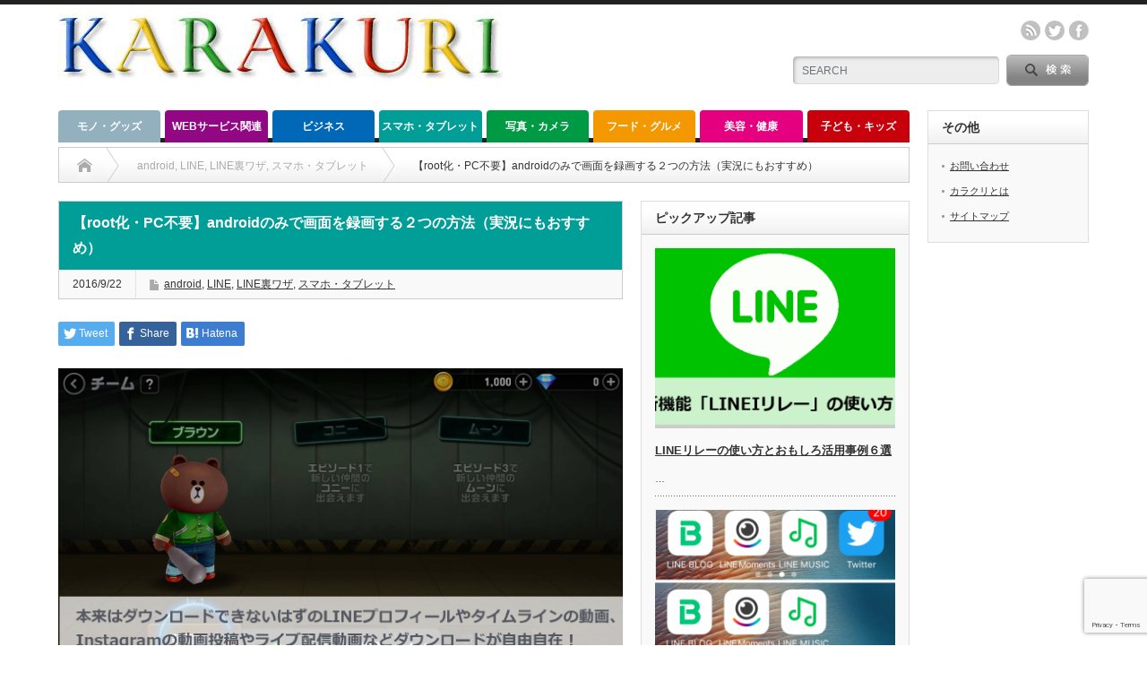

--- FILE ---
content_type: text/html; charset=UTF-8
request_url: https://karakuri.link/7116
body_size: 25216
content:
<!DOCTYPE html PUBLIC "-//W3C//DTD XHTML 1.1//EN" "http://www.w3.org/TR/xhtml11/DTD/xhtml11.dtd"> <!--[if lt IE 9]><html xmlns="http://www.w3.org/1999/xhtml" xmlns:fb="http://www.facebook.com/2008/fbml" xmlns:og="http://ogp.me/ns#" class="ie"><![endif]--> <!--[if (gt IE 9)|!(IE)]><!--><html xmlns="http://www.w3.org/1999/xhtml" xmlns:fb="http://www.facebook.com/2008/fbml" xmlns:og="http://ogp.me/ns#"><!--<![endif]--><head profile="http://gmpg.org/xfn/11"><meta http-equiv="Content-Type" content="text/html; charset=UTF-8" /><meta http-equiv="X-UA-Compatible" content="IE=edge,chrome=1" /><meta name="viewport" content="width=device-width" /><title>【root化・PC不要】androidのみで画面を録画する２つの方法（実況にもおすすめ） | カラクリベイス</title><meta name="description" content="動画のスクショ、キャプチャを撮ることができます。脱獄もroot化もPCも不要です。ゲーム実況やライブ配信動画のダウンロードにもおすすめ" /><meta property="og:type" content="article" /><meta property="og:url" content="https:/karakuri.link/7116"><meta property="og:title" content="【root化・PC不要】androidのみで画面を録画する２つの方法（実況にもおすすめ）" /><meta property="og:description" content="動画のスクショ、キャプチャを撮ることができます。脱獄もroot化もPCも不要です。ゲーム実況やライブ配信動画のダウンロードにもおすすめ" /><meta property="og:site_name" content="カラクリベイス" /><meta property="og:image" content='https://karakuri.link/wp-content/uploads/2016/09/2016-09-22-03.17.03.png'><meta property="og:image:secure_url" content="https://karakuri.link/wp-content/uploads/2016/09/2016-09-22-03.17.03.png" /><meta property="og:image:width" content="1280" /><meta property="og:image:height" content="720" /><meta property="fb:admins" content="814280748606718" /><meta name="twitter:card" content="summary" /><meta name="twitter:site" content="@KARAKURI2014" /><meta name="twitter:creator" content="@KARAKURI2014" /><meta name="twitter:title" content="【root化・PC不要】androidのみで画面を録画する２つの方法（実況にもおすすめ）" /><meta name="twitter:description" content="動画のスクショ、キャプチャを撮ることができます。脱獄もroot化もPCも不要です。ゲーム実況やライブ配信動画のダウンロードにもおすすめ" /><meta name="twitter:image:src" content='https://karakuri.link/wp-content/uploads/2016/09/2016-09-22-03.17.03.png' /><link rel="alternate" type="application/rss+xml" title="カラクリベイス RSS Feed" href="https://karakuri.link/feed" /><link rel="alternate" type="application/atom+xml" title="カラクリベイス Atom Feed" href="https://karakuri.link/feed/atom" /><link rel="pingback" href="https://karakuri.link/xmlrpc.php" /><meta name='robots' content='max-image-preview:large' /><link rel="alternate" type="application/rss+xml" title="カラクリベイス &raquo; 【root化・PC不要】androidのみで画面を録画する２つの方法（実況にもおすすめ） のコメントのフィード" href="https://karakuri.link/7116/feed" /> <script defer src="[data-uri]"></script> <style type="text/css">img.wp-smiley,
img.emoji {
	display: inline !important;
	border: none !important;
	box-shadow: none !important;
	height: 1em !important;
	width: 1em !important;
	margin: 0 0.07em !important;
	vertical-align: -0.1em !important;
	background: none !important;
	padding: 0 !important;
}</style><link rel='stylesheet' id='wp-block-library-css' href='https://karakuri.link/wp-includes/css/dist/block-library/style.min.css?ver=6.2.8' type='text/css' media='all' /><link rel='stylesheet' id='classic-theme-styles-css' href='https://karakuri.link/wp-includes/css/classic-themes.min.css?ver=6.2.8' type='text/css' media='all' /><style id='global-styles-inline-css' type='text/css'>/*<![CDATA[*/body{--wp--preset--color--black: #000000;--wp--preset--color--cyan-bluish-gray: #abb8c3;--wp--preset--color--white: #ffffff;--wp--preset--color--pale-pink: #f78da7;--wp--preset--color--vivid-red: #cf2e2e;--wp--preset--color--luminous-vivid-orange: #ff6900;--wp--preset--color--luminous-vivid-amber: #fcb900;--wp--preset--color--light-green-cyan: #7bdcb5;--wp--preset--color--vivid-green-cyan: #00d084;--wp--preset--color--pale-cyan-blue: #8ed1fc;--wp--preset--color--vivid-cyan-blue: #0693e3;--wp--preset--color--vivid-purple: #9b51e0;--wp--preset--gradient--vivid-cyan-blue-to-vivid-purple: linear-gradient(135deg,rgba(6,147,227,1) 0%,rgb(155,81,224) 100%);--wp--preset--gradient--light-green-cyan-to-vivid-green-cyan: linear-gradient(135deg,rgb(122,220,180) 0%,rgb(0,208,130) 100%);--wp--preset--gradient--luminous-vivid-amber-to-luminous-vivid-orange: linear-gradient(135deg,rgba(252,185,0,1) 0%,rgba(255,105,0,1) 100%);--wp--preset--gradient--luminous-vivid-orange-to-vivid-red: linear-gradient(135deg,rgba(255,105,0,1) 0%,rgb(207,46,46) 100%);--wp--preset--gradient--very-light-gray-to-cyan-bluish-gray: linear-gradient(135deg,rgb(238,238,238) 0%,rgb(169,184,195) 100%);--wp--preset--gradient--cool-to-warm-spectrum: linear-gradient(135deg,rgb(74,234,220) 0%,rgb(151,120,209) 20%,rgb(207,42,186) 40%,rgb(238,44,130) 60%,rgb(251,105,98) 80%,rgb(254,248,76) 100%);--wp--preset--gradient--blush-light-purple: linear-gradient(135deg,rgb(255,206,236) 0%,rgb(152,150,240) 100%);--wp--preset--gradient--blush-bordeaux: linear-gradient(135deg,rgb(254,205,165) 0%,rgb(254,45,45) 50%,rgb(107,0,62) 100%);--wp--preset--gradient--luminous-dusk: linear-gradient(135deg,rgb(255,203,112) 0%,rgb(199,81,192) 50%,rgb(65,88,208) 100%);--wp--preset--gradient--pale-ocean: linear-gradient(135deg,rgb(255,245,203) 0%,rgb(182,227,212) 50%,rgb(51,167,181) 100%);--wp--preset--gradient--electric-grass: linear-gradient(135deg,rgb(202,248,128) 0%,rgb(113,206,126) 100%);--wp--preset--gradient--midnight: linear-gradient(135deg,rgb(2,3,129) 0%,rgb(40,116,252) 100%);--wp--preset--duotone--dark-grayscale: url('#wp-duotone-dark-grayscale');--wp--preset--duotone--grayscale: url('#wp-duotone-grayscale');--wp--preset--duotone--purple-yellow: url('#wp-duotone-purple-yellow');--wp--preset--duotone--blue-red: url('#wp-duotone-blue-red');--wp--preset--duotone--midnight: url('#wp-duotone-midnight');--wp--preset--duotone--magenta-yellow: url('#wp-duotone-magenta-yellow');--wp--preset--duotone--purple-green: url('#wp-duotone-purple-green');--wp--preset--duotone--blue-orange: url('#wp-duotone-blue-orange');--wp--preset--font-size--small: 13px;--wp--preset--font-size--medium: 20px;--wp--preset--font-size--large: 36px;--wp--preset--font-size--x-large: 42px;--wp--preset--spacing--20: 0.44rem;--wp--preset--spacing--30: 0.67rem;--wp--preset--spacing--40: 1rem;--wp--preset--spacing--50: 1.5rem;--wp--preset--spacing--60: 2.25rem;--wp--preset--spacing--70: 3.38rem;--wp--preset--spacing--80: 5.06rem;--wp--preset--shadow--natural: 6px 6px 9px rgba(0, 0, 0, 0.2);--wp--preset--shadow--deep: 12px 12px 50px rgba(0, 0, 0, 0.4);--wp--preset--shadow--sharp: 6px 6px 0px rgba(0, 0, 0, 0.2);--wp--preset--shadow--outlined: 6px 6px 0px -3px rgba(255, 255, 255, 1), 6px 6px rgba(0, 0, 0, 1);--wp--preset--shadow--crisp: 6px 6px 0px rgba(0, 0, 0, 1);}:where(.is-layout-flex){gap: 0.5em;}body .is-layout-flow > .alignleft{float: left;margin-inline-start: 0;margin-inline-end: 2em;}body .is-layout-flow > .alignright{float: right;margin-inline-start: 2em;margin-inline-end: 0;}body .is-layout-flow > .aligncenter{margin-left: auto !important;margin-right: auto !important;}body .is-layout-constrained > .alignleft{float: left;margin-inline-start: 0;margin-inline-end: 2em;}body .is-layout-constrained > .alignright{float: right;margin-inline-start: 2em;margin-inline-end: 0;}body .is-layout-constrained > .aligncenter{margin-left: auto !important;margin-right: auto !important;}body .is-layout-constrained > :where(:not(.alignleft):not(.alignright):not(.alignfull)){max-width: var(--wp--style--global--content-size);margin-left: auto !important;margin-right: auto !important;}body .is-layout-constrained > .alignwide{max-width: var(--wp--style--global--wide-size);}body .is-layout-flex{display: flex;}body .is-layout-flex{flex-wrap: wrap;align-items: center;}body .is-layout-flex > *{margin: 0;}:where(.wp-block-columns.is-layout-flex){gap: 2em;}.has-black-color{color: var(--wp--preset--color--black) !important;}.has-cyan-bluish-gray-color{color: var(--wp--preset--color--cyan-bluish-gray) !important;}.has-white-color{color: var(--wp--preset--color--white) !important;}.has-pale-pink-color{color: var(--wp--preset--color--pale-pink) !important;}.has-vivid-red-color{color: var(--wp--preset--color--vivid-red) !important;}.has-luminous-vivid-orange-color{color: var(--wp--preset--color--luminous-vivid-orange) !important;}.has-luminous-vivid-amber-color{color: var(--wp--preset--color--luminous-vivid-amber) !important;}.has-light-green-cyan-color{color: var(--wp--preset--color--light-green-cyan) !important;}.has-vivid-green-cyan-color{color: var(--wp--preset--color--vivid-green-cyan) !important;}.has-pale-cyan-blue-color{color: var(--wp--preset--color--pale-cyan-blue) !important;}.has-vivid-cyan-blue-color{color: var(--wp--preset--color--vivid-cyan-blue) !important;}.has-vivid-purple-color{color: var(--wp--preset--color--vivid-purple) !important;}.has-black-background-color{background-color: var(--wp--preset--color--black) !important;}.has-cyan-bluish-gray-background-color{background-color: var(--wp--preset--color--cyan-bluish-gray) !important;}.has-white-background-color{background-color: var(--wp--preset--color--white) !important;}.has-pale-pink-background-color{background-color: var(--wp--preset--color--pale-pink) !important;}.has-vivid-red-background-color{background-color: var(--wp--preset--color--vivid-red) !important;}.has-luminous-vivid-orange-background-color{background-color: var(--wp--preset--color--luminous-vivid-orange) !important;}.has-luminous-vivid-amber-background-color{background-color: var(--wp--preset--color--luminous-vivid-amber) !important;}.has-light-green-cyan-background-color{background-color: var(--wp--preset--color--light-green-cyan) !important;}.has-vivid-green-cyan-background-color{background-color: var(--wp--preset--color--vivid-green-cyan) !important;}.has-pale-cyan-blue-background-color{background-color: var(--wp--preset--color--pale-cyan-blue) !important;}.has-vivid-cyan-blue-background-color{background-color: var(--wp--preset--color--vivid-cyan-blue) !important;}.has-vivid-purple-background-color{background-color: var(--wp--preset--color--vivid-purple) !important;}.has-black-border-color{border-color: var(--wp--preset--color--black) !important;}.has-cyan-bluish-gray-border-color{border-color: var(--wp--preset--color--cyan-bluish-gray) !important;}.has-white-border-color{border-color: var(--wp--preset--color--white) !important;}.has-pale-pink-border-color{border-color: var(--wp--preset--color--pale-pink) !important;}.has-vivid-red-border-color{border-color: var(--wp--preset--color--vivid-red) !important;}.has-luminous-vivid-orange-border-color{border-color: var(--wp--preset--color--luminous-vivid-orange) !important;}.has-luminous-vivid-amber-border-color{border-color: var(--wp--preset--color--luminous-vivid-amber) !important;}.has-light-green-cyan-border-color{border-color: var(--wp--preset--color--light-green-cyan) !important;}.has-vivid-green-cyan-border-color{border-color: var(--wp--preset--color--vivid-green-cyan) !important;}.has-pale-cyan-blue-border-color{border-color: var(--wp--preset--color--pale-cyan-blue) !important;}.has-vivid-cyan-blue-border-color{border-color: var(--wp--preset--color--vivid-cyan-blue) !important;}.has-vivid-purple-border-color{border-color: var(--wp--preset--color--vivid-purple) !important;}.has-vivid-cyan-blue-to-vivid-purple-gradient-background{background: var(--wp--preset--gradient--vivid-cyan-blue-to-vivid-purple) !important;}.has-light-green-cyan-to-vivid-green-cyan-gradient-background{background: var(--wp--preset--gradient--light-green-cyan-to-vivid-green-cyan) !important;}.has-luminous-vivid-amber-to-luminous-vivid-orange-gradient-background{background: var(--wp--preset--gradient--luminous-vivid-amber-to-luminous-vivid-orange) !important;}.has-luminous-vivid-orange-to-vivid-red-gradient-background{background: var(--wp--preset--gradient--luminous-vivid-orange-to-vivid-red) !important;}.has-very-light-gray-to-cyan-bluish-gray-gradient-background{background: var(--wp--preset--gradient--very-light-gray-to-cyan-bluish-gray) !important;}.has-cool-to-warm-spectrum-gradient-background{background: var(--wp--preset--gradient--cool-to-warm-spectrum) !important;}.has-blush-light-purple-gradient-background{background: var(--wp--preset--gradient--blush-light-purple) !important;}.has-blush-bordeaux-gradient-background{background: var(--wp--preset--gradient--blush-bordeaux) !important;}.has-luminous-dusk-gradient-background{background: var(--wp--preset--gradient--luminous-dusk) !important;}.has-pale-ocean-gradient-background{background: var(--wp--preset--gradient--pale-ocean) !important;}.has-electric-grass-gradient-background{background: var(--wp--preset--gradient--electric-grass) !important;}.has-midnight-gradient-background{background: var(--wp--preset--gradient--midnight) !important;}.has-small-font-size{font-size: var(--wp--preset--font-size--small) !important;}.has-medium-font-size{font-size: var(--wp--preset--font-size--medium) !important;}.has-large-font-size{font-size: var(--wp--preset--font-size--large) !important;}.has-x-large-font-size{font-size: var(--wp--preset--font-size--x-large) !important;}
.wp-block-navigation a:where(:not(.wp-element-button)){color: inherit;}
:where(.wp-block-columns.is-layout-flex){gap: 2em;}
.wp-block-pullquote{font-size: 1.5em;line-height: 1.6;}/*]]>*/</style><link rel='stylesheet' id='contact-form-7-css' href='https://karakuri.link/wp-content/cache/autoptimize/css/autoptimize_single_0e4a098f3f6e3faede64db8b9da80ba2.css?ver=5.7.6' type='text/css' media='all' /><link rel='stylesheet' id='dashicons-css' href='https://karakuri.link/wp-includes/css/dashicons.min.css?ver=6.2.8' type='text/css' media='all' /><link rel='stylesheet' id='wp-v-icons-css-css' href='https://karakuri.link/wp-content/cache/autoptimize/css/autoptimize_single_0e85afbde658f87d758323640c381da9.css?ver=6.2.8' type='text/css' media='all' /><link rel='stylesheet' id='yyi_rinker_stylesheet-css' href='https://karakuri.link/wp-content/cache/autoptimize/css/autoptimize_single_a4f926b63b8cdb8536993268738b48e2.css?v=1.1.10&#038;ver=6.2.8' type='text/css' media='all' /> <script defer type='text/javascript' src='https://karakuri.link/wp-includes/js/jquery/jquery.min.js?ver=3.6.4' id='jquery-core-js'></script> <script defer type='text/javascript' src='https://karakuri.link/wp-includes/js/jquery/jquery-migrate.min.js?ver=3.4.0' id='jquery-migrate-js'></script> <link rel="https://api.w.org/" href="https://karakuri.link/wp-json/" /><link rel="alternate" type="application/json" href="https://karakuri.link/wp-json/wp/v2/posts/7116" /><link rel="canonical" href="https://karakuri.link/7116" /><link rel='shortlink' href='https://karakuri.link/?p=7116' /><link rel="alternate" type="application/json+oembed" href="https://karakuri.link/wp-json/oembed/1.0/embed?url=https%3A%2F%2Fkarakuri.link%2F7116" /><link rel="alternate" type="text/xml+oembed" href="https://karakuri.link/wp-json/oembed/1.0/embed?url=https%3A%2F%2Fkarakuri.link%2F7116&#038;format=xml" /><style type="text/css" media="all">.shortcode-star-rating{padding:0 0.5em;}.dashicons{font-size:100%;width:auto;height:auto;line-height:normal;text-decoration:inherit;vertical-align:middle;}.shortcode-star-rating [class^="dashicons dashicons-star-"]:before{color:#FCAE00;}.ssr-int{margin-left:0.2em;font-size:80%;vertical-align:middle;color:#333;}/*.shortcode-star-rating:before,.shortcode-star-rating:after{display: block;height:0;visibility:hidden;content:"\0020";}.shortcode-star-rating:after{clear:both;}*/</style> <script defer src="[data-uri]"></script><script type="text/javascript" src="//aml.valuecommerce.com/vcdal.js" async></script><style>.yyi-rinker-images {
    display: flex;
    justify-content: center;
    align-items: center;
    position: relative;

}
div.yyi-rinker-image img.yyi-rinker-main-img.hidden {
    display: none;
}

.yyi-rinker-images-arrow {
    cursor: pointer;
    position: absolute;
    top: 50%;
    display: block;
    margin-top: -11px;
    opacity: 0.6;
    width: 22px;
}

.yyi-rinker-images-arrow-left{
    left: -10px;
}
.yyi-rinker-images-arrow-right{
    right: -10px;
}

.yyi-rinker-images-arrow-left.hidden {
    display: none;
}

.yyi-rinker-images-arrow-right.hidden {
    display: none;
}
div.yyi-rinker-contents.yyi-rinker-design-tate  div.yyi-rinker-box{
    flex-direction: column;
}

div.yyi-rinker-contents.yyi-rinker-design-slim div.yyi-rinker-box .yyi-rinker-links {
    flex-direction: column;
}

div.yyi-rinker-contents.yyi-rinker-design-slim div.yyi-rinker-info {
    width: 100%;
}

div.yyi-rinker-contents.yyi-rinker-design-slim .yyi-rinker-title {
    text-align: center;
}

div.yyi-rinker-contents.yyi-rinker-design-slim .yyi-rinker-links {
    text-align: center;
}
div.yyi-rinker-contents.yyi-rinker-design-slim .yyi-rinker-image {
    margin: auto;
}

div.yyi-rinker-contents.yyi-rinker-design-slim div.yyi-rinker-info ul.yyi-rinker-links li {
	align-self: stretch;
}
div.yyi-rinker-contents.yyi-rinker-design-slim div.yyi-rinker-box div.yyi-rinker-info {
	padding: 0;
}
div.yyi-rinker-contents.yyi-rinker-design-slim div.yyi-rinker-box {
	flex-direction: column;
	padding: 14px 5px 0;
}

.yyi-rinker-design-slim div.yyi-rinker-box div.yyi-rinker-info {
	text-align: center;
}

.yyi-rinker-design-slim div.price-box span.price {
	display: block;
}

div.yyi-rinker-contents.yyi-rinker-design-slim div.yyi-rinker-info div.yyi-rinker-title a{
	font-size:16px;
}

div.yyi-rinker-contents.yyi-rinker-design-slim ul.yyi-rinker-links li.amazonkindlelink:before,  div.yyi-rinker-contents.yyi-rinker-design-slim ul.yyi-rinker-links li.amazonlink:before,  div.yyi-rinker-contents.yyi-rinker-design-slim ul.yyi-rinker-links li.rakutenlink:before,  div.yyi-rinker-contents.yyi-rinker-design-slim ul.yyi-rinker-links li.yahoolink:before {
	font-size:12px;
}

div.yyi-rinker-contents.yyi-rinker-design-slim ul.yyi-rinker-links li a {
	font-size: 13px;
}
.entry-content ul.yyi-rinker-links li {
	padding: 0;
}</style><style type="text/css"></style><style type="text/css">.broken_link, a.broken_link {
	text-decoration: line-through;
}</style> <script>(function(i,s,o,g,r,a,m){i['GoogleAnalyticsObject']=r;i[r]=i[r]||function(){
  (i[r].q=i[r].q||[]).push(arguments)},i[r].l=1*new Date();a=s.createElement(o),
  m=s.getElementsByTagName(o)[0];a.async=1;a.src=g;m.parentNode.insertBefore(a,m)
  })(window,document,'script','https://www.google-analytics.com/analytics.js','ga');

  ga('create', 'UA-1326445-38', 'auto');
  ga('set', 'forceSSL', true);
  ga('send', 'pageview');</script> <link rel="shortcut icon" href="https://karakuri.link/wp-content/uploads/2014/09/favicon.ico" /><style type="text/css" id="wp-custom-css">/*<![CDATA[*//*
ここに独自の CSS を追加することができます。

詳しくは上のヘルプアイコンをクリックしてください。
*/

.youtube {
    position: relative;
    max-width: 100%;
    padding-top: 56.25%;
	margin-bottom:20px;
}

.youtube iframe {
    position: absolute;
    top: 0;
    right: 0;
    width: 100%;
    height: 100%;
}

.simple-box8 {
    position: relative;
    border-left: 5px solid #96ddc1;
	    padding: 20px 25px;
     padding-bottom: 1px;
	margin-bottom:10px;
}


.simple-box8:before {
    background-color: #96ddc1!important;
}



	@media only screen and (max-width:460px){
.post table.hikaku{
	font-size:75%;
	}
}

/**************************************************************
隠し
https://ameblo.jp/pixelog/entry-12256964073.html#more1
**************************************************************/

.more{
    max-height: 0;
	  
    transform: scaleY(0);
    transform-origin: center top;
    transition: .3s ease;
    transition-property: transform,max-height;
}
.morefix:target +  .more{
    max-height: 99999px;
    transform: scaleY(1);
}
.morefix{
	text-align: right;
    position: fixed;
    top: 0;
}



/**************************************************************
チェックリスト
**************************************************************/
.post ul.checklist {
  border: solid 2px #ffb03f;
  padding: 0.5em 1em 0.5em 2.3em;
  position: relative;
	margin-left: 0; 
}

ul.checklist li {
  line-height: 1.5;
  padding: 0.5em 0;
  list-style-type: none!important;/*ポチ消す*/
}

ul.checklist li:before {/*疑似要素*/
  font-family: FontAwesome;
  content: "\f00c";
  position: absolute;
  left : 1em; /*左端からのアイコンまで*/
  color: #ffb03f; /*アイコン色*/
}



/**************************************************************
赤・太字
**************************************************************/
.redfont{
    color:#F16F6F;
	  font-weight: bold;
}

.c-red{
    color:#F16F6F;
	  font-weight: bold;
}

.box_yellow {
    position: relative;
    margin: 2em 0;
    padding: 25px 10px 7px;
    border: solid 2px #FFC107;
}
.box_yellow .box-title {
    position: absolute;
    display: inline-block;
    top: -2px;
    left: -2px;
    padding: 0 9px;
    height: 25px;
    line-height: 25px;
    vertical-align: middle;
    font-size: 17px;
    background: #FFC107;
    color: #ffffff;
    font-weight: bold;
}
.box_yellow p {
    margin: 0; 
    padding: 0;
}

.box_blue {
    position: relative;
    margin: 2em 0;
    padding: 25px 10px 7px;
    border: solid 2px #62c1ce;
}
.box_blue .box-title {
    position: absolute;
    display: inline-block;
    top: -2px;
    left: -2px;
    padding: 0 9px;
    height: 25px;
    line-height: 25px;
    vertical-align: middle;
    font-size: 17px;
    background: #62c1ce;
    color: #ffffff;
    font-weight: bold;
}
.box_blue p {
    margin: 0; 
    padding: 0;
}


.box_red {
    position: relative;
    margin: 2em 0;
    padding: 25px 10px 7px;
    border: solid 2px #ff7d6e;
}
.box_red .box-title {
    position: absolute;
    display: inline-block;
    top: -2px;
    left: -2px;
    padding: 0 9px;
    height: 25px;
    line-height: 25px;
    vertical-align: middle;
    font-size: 17px;
    background: #ff7d6e;
    color: #ffffff;
    font-weight: bold;
}
.box_red p {
    margin: 0; 
    padding: 0;
}




.balloon-top {
	position: relative;
	display: inline-block;
 	margin: 0 0 2.5em 0;
	padding: 7px 10px;
	min-width: 120px;
 	max-width: 100%;
 	color: #555;
	font-size: 90%;
	background: #e0edff;
	line-height:1.8;
}
.balloon-top:before{
	content: "";
	position: absolute;
	top: -30px;
	left: 50%;
 	margin-left: -15px;
	border: 15px solid transparent;
	border-bottom: 15px solid #e0edff;
}

.balloon-top p {
	margin: 0;
	padding: 0;
}



/**************************************************************
LP用
**************************************************************/

.lp {
	font-size: 140%;
	background: #fff;
  color: #364e96;
padding: 0.5em 0.5em;
border-top: 3px double #364e96;
border-bottom:3px double #364e96;
}

.star_comment_box {
    position: relative;
    margin-bottom: 8px;
    padding: 14px;
    border-bottom: none;
    border-left: 8px solid #2c49bd;
    background: #f8f8f8;
}
.star_comment_box {
    position: relative;
    margin-bottom: 8px;
    padding: 14px;
    border-bottom: none;
    border-left: 8px solid #364e96;
    background: #f8f8f8;
}

.star_commnet_box p{
	margin:0 0 0 0 !important;
	
}
.star_comment_box {
    border-bottom: 1px solid #ccc;
    padding: 10px;
}

.comment_title{
	font-size:120%;
	font-weight: bold;
}

.post .star_comment_box p{
	margin:0 0 0 0;
}




/**************************************************************
Q&A
**************************************************************/
.qa {
	width: 100%;
	font-family: メイリオ;
	font-size: 15px;
/*全体のフォントサイズ*/
}

.qa dl {
	border: 1px solid #ccc;
}

.qa dt {
	font-weight: bold;
	color: #111;
	background: #f4f4f4;
/* 「Q」タイトルの背景色 */
	padding: 8px;
	border-top: 1px solid #ccc;
	border-bottom: 1px solid #ccc;
}

.qa dt:first-child {
	border-top: none;
}

.qa dt:before {
	content: "Q.";
	font-weight: bold;
	margin-right: 8px;
}

.qa dd {
	padding: 16px 16px 24px 30px;
	margin: 0;
	line-height: 140%;
}

.qa dd:before {
	content: "A.";
	font-weight: bold;
	margin-right: 8px;
	margin-left: -21px;
}

.kaiwa{margin-bottom:40px}
.kaiwa-img-left{margin:0;float:left;width:60px;height:60px}
.kaiwa-img-right{margin:0;float:right;width:60px;height:60px}
.kaiwa figure img{width:100%;height:100%;border:1px solid #aaa;border-radius:50%;margin:0}
.kaiwa-img-description{padding:5px 0 0;font-size:10px;text-align:center}
.kaiwa-text-right{position:relative;margin-left:80px;padding:10px;border-radius:10px;background-color:#eee}
.kaiwa-text-left{position:relative;margin-right:100px;padding:10px;border-radius:10px;background-color:#7d6}p
.kaiwa-text{margin:0 0 20px}p.kaiwa-text:last-child{margin-bottom:0}
.kaiwa-text-right:before{position:absolute;content:'';border:10px solid transparent;border-right:10px solid #eee;top:15px;left:-20px}
.kaiwa-text-right:after{position:absolute;content:'';border:10px solid transparent;border-right:10px solid #eee;top:15px;left:-19px}
.kaiwa-text-left:before{position:absolute;content:'';border:10px solid transparent;top:15px;right:-20px}
.kaiwa-text-left:after{position:absolute;content:'';border:10px solid transparent;border-left:10px solid #7d6;top:15px;right:-19px}
.kaiwa:after,.kaiwa:before{clear:both;content:"";display:block}

.footer_ranking_holdout{margin:3px auto;padding:3px;width:100%;overflow:hidden;border-top:solid 1px #3e8dd4}
ul.footer_ranking_hold{margin:3px auto;padding:3px;width:100%;display:table}
ul.footer_ranking_hold li{margin:0;padding:0;display:table-cell;vertical-align:middle;list-style-type:none;font-size:15px}
ul.footer_ranking_hold li a i{font-size:12px}
ul.footer_ranking_hold li a{border:none;display:block;color:#3e8dd4;text-align:center;line-height:1.5em}
.footer_ranking_holdout{position:fixed;bottom:0;left:0;background:#fff;color:#e6b422;z-index:9999999999;-moz-opacity:.9;opacity:.9}

.tbl_ranking{width:100%;margin:5px 0 10px;border-collapse:collapse}
.tbl_ranking th{font-size:120%;width:25%;text-align:left;padding:10px 5px 5px 10px;border:1px solid #e3e3e3;font-weight:400;vertical-align:middle;background-color:#e6b422;color:#fff}
.tbl_ranking td{font-size:100%;vertical-align:middle;background:#FFF;padding:10px 5px 5px 10px;border:1px solid #e3e3e3}
ul.header_menu_hold{margin:3px auto;padding:3px;width:100%;overflow:hidden;display:table;color:#fff}
ul.header_menu_hold li{margin:0;padding:0;display:table-cell;vertical-align:middle;list-style-type:none;font-size:15px}
ul.header_menu_hold li a i{font-size:24px}
ul.header_menu_hold li a{border:none;display:block;color:#000;text-align:center;line-height:1.5em}
.header_menu_hold{position:fixed;top:0;left:0;background:#fff;z-index:9999999999;-moz-opacity:.9;opacity:.9}

ul.footer_menu_hold{margin:3px auto;padding:3px;width:100%;overflow:hidden;display:table;border-top:solid 1px #3e8dd4}
ul.footer_menu_hold li{margin:0;padding:0;display:table-cell;list-style-type:none;vertical-align:middle;font-size:15px}
ul.footer_menu_hold li a i{font-size:24px}
ul.footer_menu_hold li a{border:none;display:block;color:#11c;text-align:center;line-height:1.5em}

.footer_menu_hold{position:fixed;bottom:0;left:0;background:#fff;z-index:9999999999;-moz-opacity:.9;opacity:.9}

.btn_03 a:visited{background-color:#fc6e71;border-radius:10px;color:#fff !important}
.btn_03 a:hover{background-color:#fc6e71;border-radius:10px;color:#fff !important}

.btn_green{margin-top:10px;margin-bottom:10px;width:100%;border-radius:10px;background-color:#2ecc71;color:#fff !important}
.btn_green a:visited{background-color:#27ae60;border-radius:10px;color:#fff !important}
.btn_green a:hover{background-color:#27ae60;border-radius:10px;color:#fff !important}

/**************************************************************
小見出し
**************************************************************/

.post h2{
		background: #FB1678;
  color: #fff;
	padding: .6em .8em;
}
.post h3{
    border-left: 7px solid #FB1678;
    border-bottom: 1px solid #FB1678;
    padding: .6em .8em;
}

.post h4{border-bottom:1px solid #FB1678;
	padding:.6em .8em}


.ad-center{
	text-align:center;
	margin-bottom:.8em;
  }


strong{background:linear-gradient(transparent 50%,#ffff66 50%)}
strong.yellow_maker{background:linear-gradient(transparent 0%,#ffff66 0%)}
strong.blue_maker{background:linear-gradient(transparent 80%,#66ccff 80%)}
strong.red_maker{background:linear-gradient(transparent 80%,rgb(255,170,170) 80%)}



.btn_green{margin-top:30px;width:100%;border-radius:10px;background-color:#2ecc71;color:#fff !important}
.btn_green a:visited{background-color:#27ae60;border-radius:10px;color:#fff !important}
.btn_green a{background-color:#27ae60;border-radius:10px;color:#fff !important}
.btn_green a:hover{background-color:#27ae60;border-radius:10px;color:#fff !important}

.btn{font-family:"游ゴシック", YuGothic, "ヒラギノ角ゴ Pro", "Hiragino Kaku Gothic Pro", "メイリオ", "Meiryo", sans-serif;display:block;color:#fff;text-align:center;text-decoration:none;height:60px;line-height:60px;font-size:20px;width:100%}

.post a,a:visited{outline:none;color:#06C}
.list-box{border-bottom:1px solid #eee;display:table;width:100%}.list-img,.list-text{display:table-cell;vertical-align:middle}
.list-img img{width:100px;margin:5px}
.list-cat{background-color:#3ae;border-radius:10px;color:#fff;font-size:10px;padding:0 5px}
.list-date{color:#aaa;font-size:10px;margin-left:10px}
.list-text h3{color:#000;font-size:14px;line-height:1.4;margin-right:10px}

ul.arrowList li{list-style:none;padding-left:1.5rem;position:relative;margin-top:.5em;margin-bottom:.5em;line-height:1.5em;text-align:left}
ul.arrowList li:before,ul.arrowList li:after{content:"";display:block;position:absolute}
ul.arrowList li:before{width:12px;height:12px;border-radius:2px;background:#04c;left:0;top:5px}
ul.arrowList li:after{border:3px solid transparent;border-left-color:#fff;left:5px;top:8px}
ul.arrowList a:link{color:#04C}
ul.arrowList a:visited{color:#2980b9}
ul.arrowList a:hover{color:#04C}
ul.arrowList a:active{color:#04C}

ul.arrowRanking{margin:0}ul.arrowRanking li{list-style:none;padding-left:1.5rem;position:relative;margin-top:.5em;margin-bottom:.5em;line-height:1.5em;text-align:left}
ul.arrowRanking li:before,ul.arrowRanking li:after{content:"";display:block;position:absolute}
ul.arrowRanking li:before{width:12px;height:12px;border-radius:2px;background:#e6b422;left:0;top:5px}
ul.arrowRanking li:after{border:3px solid transparent;border-left-color:#fff;left:5px;top:8px}
ul.arrowRanking a:link{color:#04C}
ul.arrowRanking a:visited{color:#2980b9}ul.arrowRanking a:hover{color:#04C}
ul.arrowRanking a:active{color:#04C}

.point_box{border:2px solid #da4033;border-radius:4px;margin:1em 0;padding:1em;position:relative;font-size:100%}
.point_box::before{background-color:#fff;color:#da4033;content:"POINT";font-weight:700;left:1em;padding:0 .5em;position:absolute;top:-1em}

.ketsuron_box{border:2px solid #da4033;border-radius:4px;margin:1em 0;padding:1em;position:relative;font-size:100%}
.ketsuron_box::before{background-color:#fff;color:#da4033;content:"結論";font-weight:700;left:1em;padding:0 .5em;position:absolute;top:-1em}

.osusumepoint_box{border:2px solid #da4033;border-radius:4px;margin:1em 0;padding:1em;position:relative;font-size:100%}
.osusumepoint_box::before{background-color:#fff;color:#da4033;content:"おすすめポイント！";font-weight:700;left:1em;padding:0 .5em;position:absolute;top:-1em}

.selection_box{border:2px solid #ee7917;background-color:#fffbf5;border-radius:4px;margin:1em 0;padding:1em;position:relative;font-size:100%;line-height:1.5em}
.selection_box::before{background-color:#fff;color:#da4033;content:"おすすめ記事セレクション";font-weight:700;left:1em;padding:0 .5em;position:absolute;top:-1em}

.ranking_box{border:2px solid #ee7917;background-color:#fffbf5;border-radius:4px;margin:2em 0 0;padding:1em;position:relative;font-size:100%}
.ranking_box::before{background-color:#fff;color:#da4033;content:"おすすめアプリランキング";font-weight:700;left:1em;padding:0 .5em;position:absolute;top:-1em}

.aff_btn_green{width:90%;font-size:32px;font-weight:700;text-decoration:none;display:block;text-align:center;margin-left:5%;line-height:1.3;padding:8px 0 10px;background-color:#49a9d4;border-radius:5px;color:#fff;box-shadow:4px 4px #006D4D;text-shadow:0 -1px #006D4D;background-image:-moz-linear-gradient(top,#f39801 0%,#669a00);background-image:-webkit-gradient(linear,left top,left bottom,from(#66cb00),to(#669a00))}
.aff_btn_green_s{font-size:24px}

a.aff_btn_green:link{color:#fff}
a.aff_btn_green:visited{color:#fff}
a.aff_btn_green:hover{color:#fff}
a.aff_btn_green:active{color:#fff}@media screen and (max-width:768px){.aff_btn_green{font-size:24px}.aff_btn_green_s{font-size:14px}}@media screen and (max-width:480px){.aff_btn_green{font-size:18px}.aff_btn_green_s{font-size:14px}}

.aff_btn_orange{width:90%;font-size:32px;font-weight:700;text-decoration:none;display:block;text-align:center;margin-left:5%;line-height:1.3;padding:8px 0 10px;background-color:#f39801;border-radius:5px;color:#fff;box-shadow:4px 4px #4a2f01;text-shadow:0 -1px #4a2f01;background-image:-moz-linear-gradient(top,#4c3000 0%,#4c3000);background-image:-webkit-gradient(linear,left top,left bottom,from(#f3931e),to(#f39800))}

.aff_btn_orange_s{font-size:24px}
a.aff_btn_orange:link{color:#fff}
a.aff_btn_orange:visited{color:#fff}
a.aff_btn_orange:hover{color:#fff}
a.aff_btn_orange:active{color:#fff}@media screen and (max-width:768px){.aff_btn_orange{font-size:24px}.aff_btn_orange_s{font-size:14px}}@media screen and (max-width:480px){.aff_btn_orange{font-size:18px}.aff_btn_orange_s{font-size:14px}}
	
	.aff_btn_red{
		width:90%;
		font-size:32px;
		font-weight:700;
		text-decoration:none;
		display:block;
		text-align:center;
		margin-left:5%;
		line-height:1.3;
		padding:8px 0 10px;
		background-color:#49a9d4;
		border-radius:5px;
		color:#fff;
		box-shadow:4px 4px #963634;
		text-shadow:0 -1px #963634;
		background-image:-moz-linear-gradient(top,#66cb00 0%,#669a00);
		background-image:-webkit-gradient(linear,left top,left bottom,from(#eb5350),to(#eb5350))}
		.aff_btn_red_s{font-size:24px}a.aff_btn_red:link{color:#fff !important;}
		a.aff_btn_red:visited{color:#fff!important;}
		a.aff_btn_red:hover{color:#fff!important;}
		a.aff_btn_red:active{color:#fff!important;}
		@media screen and (max-width:768px){
	.aff_btn_red{font-size:24px}.aff_btn_red_s{font-size:14px}}@media screen and (max-width:480px){.aff_btn_red{font-size:18px}.aff_btn_red_s{font-size:14px}}
	
	.aff_btn_blue{width:90%;font-size:32px;font-weight:700;text-decoration:none;display:block;text-align:center;margin-left:5%;line-height:1.3;padding:8px 0 10px;background-color:#49a9d4;border-radius:5px;color:#fff;box-shadow:4px 4px #1d77a0;text-shadow:0 -1px #1d77a0;background-image:-moz-linear-gradient(top,#66cb00 0%,#669a00);background-image:-webkit-gradient(linear,left top,left bottom,from(#29a7e1),to(#29a7e1))}
	.aff_btn_blue_s{font-size:24px}	
	a.aff_btn_blue:link{color:#fff !important;}
	a.aff_btn_blue:visited{color:#fff!important;}
	a.aff_btn_blue:hover{color:#fff!important;}
	a.aff_btn_blue:active{color:#fff!important;}@media screen and (max-width:768px){.aff_btn_blue{font-size:24px}.aff_btn_blue_s{font-size:14px}}@media screen and (max-width:480px){.aff_btn_blue{font-size:18px}.aff_btn_blue_s{font-size:14px}}

/*=================================================================================
	カエレバ・ヨメレバ・トマレバ
=================================================================================*/
/* カエレバパーツ全体のデザインをカスタマイズ */
.kaerebalink-box,
.booklink-box
{
	width: 100%;
	margin-bottom: 1rem; /* 余白調整 */
	padding: 1rem;
	background: #ffffff; /* 背景白に */
	border: double 3px #d0d0d0; /* 外線を二重線に */
	box-sizing: border-box;
	border-radius: 5px; /* 角を丸く*/
	-webkit-border-radius: 5px;
}

/* 画像のデザインをカスタマイズ */
.kaerebalink-image,
.booklink-image
{
	float: left; /* 画像を左寄せに */
	margin: 0; /* 余白なし */
	text-align: center;
}
.kaerebalink-image img,
.booklink-image img
{
	max-width: 128px; /* 最大幅128pxに */
	height: auto; /* 高さ自由 */
}

/* 商品名等をカスタマイズ */
.kaerebalink-info,
.booklink-info
{
	margin-left: 140px; /* 文章は右寄せ */
	line-height: 1.6rem; /* 行高さの幅を調整 */
}
.kaerebalink-name,
.booklink-name
{
	font-weight: bold; /* 商品名太く */
	margin: 0; /* 余白調整 */
}
.kaerebalink-name a,
.booklink-name a
{
	color: #333333; /* 商品名色指定 */
}
.kaerebalink-name p,
.booklink-name p
{
	margin-bottom: 0; /* 余白調整 */
}
.kaerebalink-powered-date,
.booklink-powered-date
{
	font-size: 0.75rem; /* psted with ～ の大きさ指定 */
	font-weight: normal; /* 文字の太さを標準に */
	text-align: right; /* 右寄せ */
}
.kaerebalink-detail,
.booklink-detail
{
	font-size: 0.875rem; /* メーカー・作者の文字の大きさ指定 */
	margin-bottom: 0.5em; /* 余白調整 */
}

/* ボタンのカスタマイズ */
.kaerebalink-link1,
.booklink-link2
{
	width:100%;
}
.kaerebalink-link1 div,
.booklink-link2 div
{
	float: left; /* ボタンを横並びに */
	width: 49%; /* ボタンの幅調整（2列にするので間の余白を考え49%を指定） */
	margin-bottom:0.2rem; /* 余白調整 */
	font-size: 0.875rem; /* 文字の大きさ */
	font-weight: bold; /* 文字を太く */
	text-align: center; /* 文字を中央寄せ */
	box-sizing: border-box;
}
.kaerebalink-link1 div:nth-child(even),
.booklink-link2 div:nth-child(even)
{
	margin-left: 1%; /* 左右ボタン間の余白を調整 */
}
.kaerebalink-link1 div a,
.booklink-link2 div a
{
	display:block;
	padding:3px 0; /* ボタンの上下幅指定 */
	margin-bottom:8px; /* 上下ボタン間の幅指定 */
	text-decoration:none;
	border-radius: 4px; /* 丸み調整 */
	box-shadow: 0px 2px 4px 0 rgba(0,0,0,.26); /* シャドー作成 */
}

/* ボタンにカーソルを当てた時の動きをカスタマイズ */
.kaerebalink-link1 div a:hover,
.booklink-link2 div a:hover
{
	-ms-transform: translateY(4px);
	-webkit-transform: translateY(4px);
	transform: translateY(4px);
	color: #ffffff !important;
}

/* カエレバ・ヨメレバ共通 */
.shoplinkamazon a,
.shoplinkrakuten a,
.shoplinkseven a
{
	display:block;
	text-decoration:none;
}

/* カエレバ・ヨメレバ共通 色の指定 */
.shoplinkamazon a { color:#ffffff !important; background:#ff9901; }
.shoplinkrakuten a { color:#ffffff; background:#c20004; }


.booklink-footer
{
	clear:both;
}

/* もしもアフィリエイトの場合不要な画像を削除 */
.kaerebalink-image img[src^="//i.moshimo.com/af/i/impression"],
.booklink-image img[src^="//i.moshimo.com/af/i/impression"],
.shoplinkamazon img,
.shoplinkrakuten img,
.shoplinkseven img,
.shoplinkyahoo img,
.shoplinkbellemaison img,
.shoplinkcecile img,
.shoplinkkakakucom img,
.shoplinkkindle img,
.shoplinkrakukobo img,
.shoplinkbk1 img,
.shoplinkehon img,
.shoplinkkino img,
.shoplinktoshokan img
{
	display:none;
}

/* スマホ表示の設定 */
@media only screen and (max-width:460px){
	
	/* 画像の設定 */
	.kaerebalink-image,
	.booklink-image
	{
		float:none; /* 画像を中央寄せに */
		margin:0;
		text-align:center;
	}
	/* 画像サイズを最大180pxに */
	.kaerebalink-image img,
	.booklink-image img
	{
		max-width:180px;
		height:auto;
	}
	 /* 商品名等をカスタマイズ */
	.kaerebalink-info,
	.booklink-info
	{
		margin: 0; /* 余白調整 */
	}
	/* ボタンのカスタマイズ */
	.kaerebalink-link1 div,
	.booklink-link2 div
	{
		float: none;
		width: 100%;
	}
	.kaerebalink-link1 div:nth-child(even),
	.booklink-link2 div:nth-child(even)
	{
		margin-left: 0; /* 余白を調整（ボタン縦並びにするため） */
	}
}/*]]>*/</style><link rel="stylesheet" href="https://karakuri.link/wp-content/cache/autoptimize/css/autoptimize_single_e7459413395c958d62dacfb8206720aa.css?ver=4.9.10" type="text/css" /><link rel="stylesheet" href="https://karakuri.link/wp-content/cache/autoptimize/css/autoptimize_single_3a6703757d24941ef4ddfd697424b820.css?ver=4.9.10" type="text/css" /><link rel="stylesheet" media="screen and (min-width:769px)" href="https://karakuri.link/wp-content/cache/autoptimize/css/autoptimize_single_c54a5948920575c1c20bc91d7a3a9f1f.css?ver=4.9.10" type="text/css" /><link rel="stylesheet" media="screen and (max-width:768px)" href="https://karakuri.link/wp-content/cache/autoptimize/css/autoptimize_single_eed5183a433682b945186d6d3f6daff0.css?ver=4.9.10" type="text/css" /><link rel="stylesheet" media="screen and (max-width:768px)" href="https://karakuri.link/wp-content/cache/autoptimize/css/autoptimize_single_9ef1b94297797b0ae2f460f642ddfded.css?ver=?ver=4.9.10"><link rel="stylesheet" href="https://karakuri.link/wp-content/cache/autoptimize/css/autoptimize_single_be5e13e6c8fb59fa14bc685612188bac.css?ver=4.9.10" type="text/css" /> <script defer type="text/javascript" src="https://karakuri.link/wp-content/cache/autoptimize/js/autoptimize_single_d768a32a2fb52eb96c04345d39fa4d81.js?ver=4.9.10"></script> <script defer type="text/javascript" src="https://karakuri.link/wp-content/cache/autoptimize/js/autoptimize_single_467d218721662572238c789a99496dae.js?ver=4.9.10"></script> <script defer type="text/javascript" src="https://karakuri.link/wp-content/cache/autoptimize/js/autoptimize_single_df8c9ac6de63eafed6183db5f20708d4.js?ver=4.9.10"></script> <script defer type="text/javascript" src="https://karakuri.link/wp-content/cache/autoptimize/js/autoptimize_single_07538e45cb4e4db291e38b45ef490e56.js?ver=4.9.10"></script> <!--[if lt IE 9]><link id="stylesheet" rel="stylesheet" href="https://karakuri.link/wp-content/themes/opinion_tcd018/style_pc.css?ver=4.9.10" type="text/css" /> <script type="text/javascript" src="https://karakuri.link/wp-content/themes/opinion_tcd018/js/ie.js?ver=4.9.10"></script> <link rel="stylesheet" href="https://karakuri.link/wp-content/themes/opinion_tcd018/ie.css" type="text/css" /> <![endif]--> <!--[if IE 7]><link rel="stylesheet" href="https://karakuri.link/wp-content/themes/opinion_tcd018/ie7.css" type="text/css" /> <![endif]--><style type="text/css">body { font-size:15px; }

a:hover, #index_featured_post .post2 h4.title a:hover, #index_featured_post a, #logo a:hover, #footer_logo_text a:hover
 { color:#0077B3; }

.pc #global_menu li a, .archive_headline, .page_navi a:hover:hover, #single_title h2, #submit_comment:hover, #author_link:hover, #previous_next_post a:hover, #news_title h2,
 .profile_author_link:hover, #return_top, .author_social_link li.author_link a
 { background-color:#0077B3; }

#comment_textarea textarea:focus, #guest_info input:focus
 { border-color:#0077B3; }

#index_featured_post .post2 h4.title a:hover, #index_featured_post a:hover
 { color:#57BDCC; }

.pc #global_menu li a:hover, #return_top:hover, .author_social_link li.author_link a:hover
 { background-color:#57BDCC; }

.pc #global_menu ul li.menu-category-208 a { background:#920783; } .pc #global_menu ul li.menu-category-208 a:hover { background:#920783; } .flex-control-nav p span.category-link-208 { color:#920783; } #index-category-post-208 .headline1 { border-left:5px solid #920783; } #index-category-post-208 a:hover { color:#920783; } .category-208 a:hover { color:#920783; } .category-208 .archive_headline { background:#920783; } .category-208 #post_list a:hover { color:#920783; } .category-208 .post a { color:#920783; } .category-208 .post a:hover { color:#920783; } .category-208 .page_navi a:hover { color:#fff; background:#920783; } .category-208 #guest_info input:focus { border:1px solid #920783; } .category-208 #comment_textarea textarea:focus { border:1px solid #920783; } .category-208 #submit_comment:hover { background:#920783; } .category-208 #previous_next_post a:hover { background-color:#920783; } .category-208 #single_author_link:hover { background-color:#920783; } .category-208 #single_author_post li li a:hover { color:#920783; } .category-208 #post_pagination a:hover { background-color:#920783; } .category-208 #single_title h2 { background:#920783; } .category-208 .author_social_link li.author_link a { background-color:#920783; } .category-208 .author_social_link li.author_link a:hover { background-color:#920783; } .pc #global_menu ul li.menu-category-104 a { background:#009E96; } .pc #global_menu ul li.menu-category-104 a:hover { background:#009E96; } .flex-control-nav p span.category-link-104 { color:#009E96; } #index-category-post-104 .headline1 { border-left:5px solid #009E96; } #index-category-post-104 a:hover { color:#009E96; } .category-104 a:hover { color:#009E96; } .category-104 .archive_headline { background:#009E96; } .category-104 #post_list a:hover { color:#009E96; } .category-104 .post a { color:#009E96; } .category-104 .post a:hover { color:#009E96; } .category-104 .page_navi a:hover { color:#fff; background:#009E96; } .category-104 #guest_info input:focus { border:1px solid #009E96; } .category-104 #comment_textarea textarea:focus { border:1px solid #009E96; } .category-104 #submit_comment:hover { background:#009E96; } .category-104 #previous_next_post a:hover { background-color:#009E96; } .category-104 #single_author_link:hover { background-color:#009E96; } .category-104 #single_author_post li li a:hover { color:#009E96; } .category-104 #post_pagination a:hover { background-color:#009E96; } .category-104 #single_title h2 { background:#009E96; } .category-104 .author_social_link li.author_link a { background-color:#009E96; } .category-104 .author_social_link li.author_link a:hover { background-color:#009E96; } .pc #global_menu ul li.menu-category-39 a { background:#0068B7; } .pc #global_menu ul li.menu-category-39 a:hover { background:#0068B7; } .flex-control-nav p span.category-link-39 { color:#0068B7; } #index-category-post-39 .headline1 { border-left:5px solid #0068B7; } #index-category-post-39 a:hover { color:#0068B7; } .category-39 a:hover { color:#0068B7; } .category-39 .archive_headline { background:#0068B7; } .category-39 #post_list a:hover { color:#0068B7; } .category-39 .post a { color:#0068B7; } .category-39 .post a:hover { color:#0068B7; } .category-39 .page_navi a:hover { color:#fff; background:#0068B7; } .category-39 #guest_info input:focus { border:1px solid #0068B7; } .category-39 #comment_textarea textarea:focus { border:1px solid #0068B7; } .category-39 #submit_comment:hover { background:#0068B7; } .category-39 #previous_next_post a:hover { background-color:#0068B7; } .category-39 #single_author_link:hover { background-color:#0068B7; } .category-39 #single_author_post li li a:hover { color:#0068B7; } .category-39 #post_pagination a:hover { background-color:#0068B7; } .category-39 #single_title h2 { background:#0068B7; } .category-39 .author_social_link li.author_link a { background-color:#0068B7; } .category-39 .author_social_link li.author_link a:hover { background-color:#0068B7; } .pc #global_menu ul li.menu-category-205 a { background:#F39800; } .pc #global_menu ul li.menu-category-205 a:hover { background:#F39800; } .flex-control-nav p span.category-link-205 { color:#F39800; } #index-category-post-205 .headline1 { border-left:5px solid #F39800; } #index-category-post-205 a:hover { color:#F39800; } .category-205 a:hover { color:#F39800; } .category-205 .archive_headline { background:#F39800; } .category-205 #post_list a:hover { color:#F39800; } .category-205 .post a { color:#F39800; } .category-205 .post a:hover { color:#F39800; } .category-205 .page_navi a:hover { color:#fff; background:#F39800; } .category-205 #guest_info input:focus { border:1px solid #F39800; } .category-205 #comment_textarea textarea:focus { border:1px solid #F39800; } .category-205 #submit_comment:hover { background:#F39800; } .category-205 #previous_next_post a:hover { background-color:#F39800; } .category-205 #single_author_link:hover { background-color:#F39800; } .category-205 #single_author_post li li a:hover { color:#F39800; } .category-205 #post_pagination a:hover { background-color:#F39800; } .category-205 #single_title h2 { background:#F39800; } .category-205 .author_social_link li.author_link a { background-color:#F39800; } .category-205 .author_social_link li.author_link a:hover { background-color:#F39800; } .pc #global_menu ul li.menu-category-102 a { background:#93B0BF; } .pc #global_menu ul li.menu-category-102 a:hover { background:#93B0BF; } .flex-control-nav p span.category-link-102 { color:#93B0BF; } #index-category-post-102 .headline1 { border-left:5px solid #93B0BF; } #index-category-post-102 a:hover { color:#93B0BF; } .category-102 a:hover { color:#93B0BF; } .category-102 .archive_headline { background:#93B0BF; } .category-102 #post_list a:hover { color:#93B0BF; } .category-102 .post a { color:#93B0BF; } .category-102 .post a:hover { color:#93B0BF; } .category-102 .page_navi a:hover { color:#fff; background:#93B0BF; } .category-102 #guest_info input:focus { border:1px solid #93B0BF; } .category-102 #comment_textarea textarea:focus { border:1px solid #93B0BF; } .category-102 #submit_comment:hover { background:#93B0BF; } .category-102 #previous_next_post a:hover { background-color:#93B0BF; } .category-102 #single_author_link:hover { background-color:#93B0BF; } .category-102 #single_author_post li li a:hover { color:#93B0BF; } .category-102 #post_pagination a:hover { background-color:#93B0BF; } .category-102 #single_title h2 { background:#93B0BF; } .category-102 .author_social_link li.author_link a { background-color:#93B0BF; } .category-102 .author_social_link li.author_link a:hover { background-color:#93B0BF; } .pc #global_menu ul li.menu-category-101 a { background:#3D7BAC; } .pc #global_menu ul li.menu-category-101 a:hover { background:#3D7BAC; } .flex-control-nav p span.category-link-101 { color:#3D7BAC; } #index-category-post-101 .headline1 { border-left:5px solid #3D7BAC; } #index-category-post-101 a:hover { color:#3D7BAC; } .category-101 a:hover { color:#3D7BAC; } .category-101 .archive_headline { background:#3D7BAC; } .category-101 #post_list a:hover { color:#3D7BAC; } .category-101 .post a { color:#3D7BAC; } .category-101 .post a:hover { color:#3D7BAC; } .category-101 .page_navi a:hover { color:#fff; background:#3D7BAC; } .category-101 #guest_info input:focus { border:1px solid #3D7BAC; } .category-101 #comment_textarea textarea:focus { border:1px solid #3D7BAC; } .category-101 #submit_comment:hover { background:#3D7BAC; } .category-101 #previous_next_post a:hover { background-color:#3D7BAC; } .category-101 #single_author_link:hover { background-color:#3D7BAC; } .category-101 #single_author_post li li a:hover { color:#3D7BAC; } .category-101 #post_pagination a:hover { background-color:#3D7BAC; } .category-101 #single_title h2 { background:#3D7BAC; } .category-101 .author_social_link li.author_link a { background-color:#3D7BAC; } .category-101 .author_social_link li.author_link a:hover { background-color:#3D7BAC; } .pc #global_menu ul li.menu-category-110 a { background:#BB6969; } .pc #global_menu ul li.menu-category-110 a:hover { background:#BB6969; } .flex-control-nav p span.category-link-110 { color:#BB6969; } #index-category-post-110 .headline1 { border-left:5px solid #BB6969; } #index-category-post-110 a:hover { color:#BB6969; } .category-110 a:hover { color:#BB6969; } .category-110 .archive_headline { background:#BB6969; } .category-110 #post_list a:hover { color:#BB6969; } .category-110 .post a { color:#BB6969; } .category-110 .post a:hover { color:#BB6969; } .category-110 .page_navi a:hover { color:#fff; background:#BB6969; } .category-110 #guest_info input:focus { border:1px solid #BB6969; } .category-110 #comment_textarea textarea:focus { border:1px solid #BB6969; } .category-110 #submit_comment:hover { background:#BB6969; } .category-110 #previous_next_post a:hover { background-color:#BB6969; } .category-110 #single_author_link:hover { background-color:#BB6969; } .category-110 #single_author_post li li a:hover { color:#BB6969; } .category-110 #post_pagination a:hover { background-color:#BB6969; } .category-110 #single_title h2 { background:#BB6969; } .category-110 .author_social_link li.author_link a { background-color:#BB6969; } .category-110 .author_social_link li.author_link a:hover { background-color:#BB6969; } .pc #global_menu ul li.menu-category-207 a { background:#009944; } .pc #global_menu ul li.menu-category-207 a:hover { background:#009944; } .flex-control-nav p span.category-link-207 { color:#009944; } #index-category-post-207 .headline1 { border-left:5px solid #009944; } #index-category-post-207 a:hover { color:#009944; } .category-207 a:hover { color:#009944; } .category-207 .archive_headline { background:#009944; } .category-207 #post_list a:hover { color:#009944; } .category-207 .post a { color:#009944; } .category-207 .post a:hover { color:#009944; } .category-207 .page_navi a:hover { color:#fff; background:#009944; } .category-207 #guest_info input:focus { border:1px solid #009944; } .category-207 #comment_textarea textarea:focus { border:1px solid #009944; } .category-207 #submit_comment:hover { background:#009944; } .category-207 #previous_next_post a:hover { background-color:#009944; } .category-207 #single_author_link:hover { background-color:#009944; } .category-207 #single_author_post li li a:hover { color:#009944; } .category-207 #post_pagination a:hover { background-color:#009944; } .category-207 #single_title h2 { background:#009944; } .category-207 .author_social_link li.author_link a { background-color:#009944; } .category-207 .author_social_link li.author_link a:hover { background-color:#009944; } .pc #global_menu ul li.menu-category-118 a { background:#C7000B; } .pc #global_menu ul li.menu-category-118 a:hover { background:#C7000B; } .flex-control-nav p span.category-link-118 { color:#C7000B; } #index-category-post-118 .headline1 { border-left:5px solid #C7000B; } #index-category-post-118 a:hover { color:#C7000B; } .category-118 a:hover { color:#C7000B; } .category-118 .archive_headline { background:#C7000B; } .category-118 #post_list a:hover { color:#C7000B; } .category-118 .post a { color:#C7000B; } .category-118 .post a:hover { color:#C7000B; } .category-118 .page_navi a:hover { color:#fff; background:#C7000B; } .category-118 #guest_info input:focus { border:1px solid #C7000B; } .category-118 #comment_textarea textarea:focus { border:1px solid #C7000B; } .category-118 #submit_comment:hover { background:#C7000B; } .category-118 #previous_next_post a:hover { background-color:#C7000B; } .category-118 #single_author_link:hover { background-color:#C7000B; } .category-118 #single_author_post li li a:hover { color:#C7000B; } .category-118 #post_pagination a:hover { background-color:#C7000B; } .category-118 #single_title h2 { background:#C7000B; } .category-118 .author_social_link li.author_link a { background-color:#C7000B; } .category-118 .author_social_link li.author_link a:hover { background-color:#C7000B; } .pc #global_menu ul li.menu-category-113 a { background:#BB6969; } .pc #global_menu ul li.menu-category-113 a:hover { background:#BB6969; } .flex-control-nav p span.category-link-113 { color:#BB6969; } #index-category-post-113 .headline1 { border-left:5px solid #BB6969; } #index-category-post-113 a:hover { color:#BB6969; } .category-113 a:hover { color:#BB6969; } .category-113 .archive_headline { background:#BB6969; } .category-113 #post_list a:hover { color:#BB6969; } .category-113 .post a { color:#BB6969; } .category-113 .post a:hover { color:#BB6969; } .category-113 .page_navi a:hover { color:#fff; background:#BB6969; } .category-113 #guest_info input:focus { border:1px solid #BB6969; } .category-113 #comment_textarea textarea:focus { border:1px solid #BB6969; } .category-113 #submit_comment:hover { background:#BB6969; } .category-113 #previous_next_post a:hover { background-color:#BB6969; } .category-113 #single_author_link:hover { background-color:#BB6969; } .category-113 #single_author_post li li a:hover { color:#BB6969; } .category-113 #post_pagination a:hover { background-color:#BB6969; } .category-113 #single_title h2 { background:#BB6969; } .category-113 .author_social_link li.author_link a { background-color:#BB6969; } .category-113 .author_social_link li.author_link a:hover { background-color:#BB6969; } .pc #global_menu ul li.menu-category-206 a { background:#E4007F; } .pc #global_menu ul li.menu-category-206 a:hover { background:#E4007F; } .flex-control-nav p span.category-link-206 { color:#E4007F; } #index-category-post-206 .headline1 { border-left:5px solid #E4007F; } #index-category-post-206 a:hover { color:#E4007F; } .category-206 a:hover { color:#E4007F; } .category-206 .archive_headline { background:#E4007F; } .category-206 #post_list a:hover { color:#E4007F; } .category-206 .post a { color:#E4007F; } .category-206 .post a:hover { color:#E4007F; } .category-206 .page_navi a:hover { color:#fff; background:#E4007F; } .category-206 #guest_info input:focus { border:1px solid #E4007F; } .category-206 #comment_textarea textarea:focus { border:1px solid #E4007F; } .category-206 #submit_comment:hover { background:#E4007F; } .category-206 #previous_next_post a:hover { background-color:#E4007F; } .category-206 #single_author_link:hover { background-color:#E4007F; } .category-206 #single_author_post li li a:hover { color:#E4007F; } .category-206 #post_pagination a:hover { background-color:#E4007F; } .category-206 #single_title h2 { background:#E4007F; } .category-206 .author_social_link li.author_link a { background-color:#E4007F; } .category-206 .author_social_link li.author_link a:hover { background-color:#E4007F; }</style></head><body class="post-template-default single single-post postid-7116 single-format-standard category-91 category-258 category-800 category-104"><div id="header_wrap"><div id="header" class="clearfix"><div id='logo_image'><h1 id="logo" style="top:0px; left:0px;"><a href=" https://karakuri.link/" title="カラクリベイス" data-label="カラクリベイス"><img src="https://karakuri.link/wp-content/uploads/tcd-w/logo.png?1768691612" alt="カラクリベイス" title="カラクリベイス" /></a></h1></div><div id="header_menu_area"><div id="header_menu"></div><ul class="social_link clearfix" id="header_social_link"><li class="rss"><a class="target_blank" href="https://karakuri.link/feed">rss</a></li><li class="twitter"><a class="target_blank" href="https://twitter.com/KARAKURI2014">twitter</a></li><li class="facebook"><a class="target_blank" href="https://www.facebook.com/pages/Karakuri/814280748606718">facebook</a></li></ul></div><div class="search_area"><form method="get" id="searchform" action="https://karakuri.link/"><div id="search_button"><input type="submit" value="SEARCH" /></div><div id="search_input"><input type="text" value="SEARCH" name="s" onfocus="if (this.value == 'SEARCH') this.value = '';" onblur="if (this.value == '') this.value = 'SEARCH';" /></div></form></div> <a href="#" class="menu_button"></a></div></div><div id="global_menu" class="clearfix"><ul id="menu-%e3%82%b0%e3%83%ad%e3%83%bc%e3%83%90%e3%83%ab%e3%83%a1%e3%83%8b%e3%83%a5%e3%83%bc" class="menu"><li id="menu-item-1694" class="menu-item menu-item-type-taxonomy menu-item-object-category menu-item-1694 menu-category-102"><a href="https://karakuri.link/category/mono">モノ・グッズ</a></li><li id="menu-item-1693" class="menu-item menu-item-type-taxonomy menu-item-object-category menu-item-1693 menu-category-208"><a href="https://karakuri.link/category/webservice">WEBサービス関連</a></li><li id="menu-item-1219" class="menu-item menu-item-type-taxonomy menu-item-object-category menu-item-1219 menu-category-39"><a href="https://karakuri.link/category/business">ビジネス</a></li><li id="menu-item-1222" class="menu-item menu-item-type-taxonomy menu-item-object-category current-post-ancestor current-menu-parent current-post-parent menu-item-1222 menu-category-104"><a href="https://karakuri.link/category/gadget">スマホ・タブレット</a></li><li id="menu-item-1695" class="menu-item menu-item-type-taxonomy menu-item-object-category menu-item-1695 menu-category-207"><a href="https://karakuri.link/category/photo">写真・カメラ</a></li><li id="menu-item-1692" class="menu-item menu-item-type-taxonomy menu-item-object-category menu-item-1692 menu-category-205"><a href="https://karakuri.link/category/food-gourmet">フード・グルメ</a></li><li id="menu-item-1690" class="menu-item menu-item-type-taxonomy menu-item-object-category menu-item-1690 menu-category-206"><a href="https://karakuri.link/category/beauty-health">美容・健康</a></li><li id="menu-item-1696" class="menu-item menu-item-type-taxonomy menu-item-object-category menu-item-1696 menu-category-118"><a href="https://karakuri.link/category/child">子ども・キッズ</a></li></ul></div><div id="contents" class="clearfix"><div id="main_col"><ul id="bread_crumb" class="clearfix" itemscope itemtype="http://schema.org/BreadcrumbList"><li itemprop="itemListElement" itemscope itemtype="http://schema.org/ListItem" class="home"><a itemprop="item" href="https://karakuri.link/"><span itemprop="name">Home</span></a><meta itemprop="position" content="1" /></li><li itemprop="itemListElement" itemscope itemtype="http://schema.org/ListItem"> <a itemprop="item" href="https://karakuri.link/category/gadget/android"><span itemprop="name">android</span>,</a> <a itemprop="item" href="https://karakuri.link/category/line"><span itemprop="name">LINE</span>,</a> <a itemprop="item" href="https://karakuri.link/category/line/line%e8%a3%8f%e3%83%af%e3%82%b6"><span itemprop="name">LINE裏ワザ</span>,</a> <a itemprop="item" href="https://karakuri.link/category/gadget"><span itemprop="name">スマホ・タブレット</span></a><meta itemprop="position" content="2" /></li><li itemprop="itemListElement" itemscope itemtype="http://schema.org/ListItem" class="last"><span itemprop="name">【root化・PC不要】androidのみで画面を録画する２つの方法（実況にもおすすめ）</span><meta itemprop="position" content="3" /></li></ul><div id="left_col"><div id="single_title"><h2>【root化・PC不要】androidのみで画面を録画する２つの方法（実況にもおすすめ）</h2><ul id="single_meta" class="clearfix"><li class="date">2016/9/22</li><li class="post_category"><a href="https://karakuri.link/category/gadget/android" rel="category tag">android</a>, <a href="https://karakuri.link/category/line" rel="category tag">LINE</a>, <a href="https://karakuri.link/category/line/line%e8%a3%8f%e3%83%af%e3%82%b6" rel="category tag">LINE裏ワザ</a>, <a href="https://karakuri.link/category/gadget" rel="category tag">スマホ・タブレット</a></li></ul></div><div style="clear:both; margin:40px 0 -20px;"><div id="share_top1"><div class="sns"><ul class="type1 clearfix"><li class="twitter"> <a href="http://twitter.com/share?text=%E3%80%90root%E5%8C%96%E3%83%BBPC%E4%B8%8D%E8%A6%81%E3%80%91android%E3%81%AE%E3%81%BF%E3%81%A7%E7%94%BB%E9%9D%A2%E3%82%92%E9%8C%B2%E7%94%BB%E3%81%99%E3%82%8B%EF%BC%92%E3%81%A4%E3%81%AE%E6%96%B9%E6%B3%95%EF%BC%88%E5%AE%9F%E6%B3%81%E3%81%AB%E3%82%82%E3%81%8A%E3%81%99%E3%81%99%E3%82%81%EF%BC%89&url=https%3A%2F%2Fkarakuri.link%2F7116&via=&tw_p=tweetbutton&related=" onclick="javascript:window.open(this.href, '', 'menubar=no,toolbar=no,resizable=yes,scrollbars=yes,height=400,width=600');return false;"><i class="icon-twitter"></i><span class="ttl">Tweet</span><span class="share-count"></span></a></li><li class="facebook"> <a href="//www.facebook.com/sharer/sharer.php?u=https://karakuri.link/7116&amp;t=%E3%80%90root%E5%8C%96%E3%83%BBPC%E4%B8%8D%E8%A6%81%E3%80%91android%E3%81%AE%E3%81%BF%E3%81%A7%E7%94%BB%E9%9D%A2%E3%82%92%E9%8C%B2%E7%94%BB%E3%81%99%E3%82%8B%EF%BC%92%E3%81%A4%E3%81%AE%E6%96%B9%E6%B3%95%EF%BC%88%E5%AE%9F%E6%B3%81%E3%81%AB%E3%82%82%E3%81%8A%E3%81%99%E3%81%99%E3%82%81%EF%BC%89" class="facebook-btn-icon-link" target="blank" rel="nofollow"><i class="icon-facebook"></i><span class="ttl">Share</span><span class="share-count"></span></a></li><li class="hatebu"> <a href="http://b.hatena.ne.jp/add?mode=confirm&url=https%3A%2F%2Fkarakuri.link%2F7116" onclick="javascript:window.open(this.href, '', 'menubar=no,toolbar=no,resizable=yes,scrollbars=yes,height=400,width=510');return false;" ><i class="icon-hatebu"></i><span class="ttl">Hatena</span><span class="share-count"></span></a></li></ul></div></div></div><div class="post clearfix"><div class="post_image"><img width="800" height="450" src="https://karakuri.link/wp-content/uploads/2016/09/2016-09-22-03.17.03.png" class="attachment-large size-large wp-post-image" alt="" decoding="async" srcset="https://karakuri.link/wp-content/uploads/2016/09/2016-09-22-03.17.03.png 1280w, https://karakuri.link/wp-content/uploads/2016/09/2016-09-22-03.17.03-500x281.png 500w" sizes="(max-width: 800px) 100vw, 800px" /></div> <script async src="//pagead2.googlesyndication.com/pagead/js/adsbygoogle.js"></script>  <ins class="adsbygoogle"
 style="display:block"
 data-ad-client="ca-pub-3114510035475330"
 data-ad-slot="7711630064"
 data-ad-format="link"
 data-full-width-responsive="true"></ins> <script>(adsbygoogle = window.adsbygoogle || []).push({});</script> <h2>動画のスクショ、キャプチャを撮ることができます。脱獄もroot化不要です。ゲーム実況やライブ配信動画のダウンロードにもおすすめ</h2><p>突然ですがみなさんスマホの画面を録画、つまり動画のスクショを撮りたくないですか？</p><p>この記事はこんな人におすすめです！</p><ul class="checklist"><li>動画のスクショを撮りたい！</li><li>ゲーム実況したい！プレイ動画を作りたい！</li><li>ダウンロードできないLINEプロフィールやタイムラインの動画をダウンロードしたい</li><li>Instagramにアップされている動画をダウンロードしたい</li><li>Line Liveやニコ動のライブ配信動画をダウンロードしたい</li></ul><p>ちなみにこれから２つの方法を紹介しますが、メリット・デメリットはつぎのとおりです。</p><table><tr><th></th><th>アプリを使う</th><th>Google Playを使う</th></tr><tr><th>メリット</th><td>プロフィール動画やライブ配信動画もダウンロードできる<br />何にでも使える<br />設定が凝れる</td><td>公式なのでいつまで使える<br />設定が簡単<br />あなたの顔や声も入れることができる</td></tr><tr><th>デメリット</th><td>設定が難しい<br />非公式なのでいずれ使えなくなるかもしれない</td><td>Google Playにあるアプリにしか使えない<br />プロフィール動画やライブ配信動画もダウンロードできない（できないわけじゃない）</td></tr></table><p>本格的なゲーム実況ならGoogle Playを使って、それ以外ならアプリを使うのがオススメです。</p><p>それでは前置きなしにさっそくやり方を紹介していきますね。</p><p>ゲーム実況を例に進めますがもちろんこれを応用することで<strong class="red_maker">本来はダウンロードできないはずの</strong><strong>LINEプロフィールやタイムラインの動画だったり、Instagramの動画投稿であったり、ライブ配信動画なんかもダウンロードできる</strong>ことになります。</p><p>ちなみにiPhone版の方はこちら。<br /> <a href="https://karakuri.link/7114">【脱獄／root化／PC不要】iPhoneで画面を録画する方法まとめ（実況にもおすすめ）</a></p> <script async src="//pagead2.googlesyndication.com/pagead/js/adsbygoogle.js"></script> <ins class="adsbygoogle"
 style="display:block; text-align:center;"
 data-ad-layout="in-article"
 data-ad-format="fluid"
 data-ad-client="ca-pub-3114510035475330"
 data-ad-slot="6874017705"></ins> <script>(adsbygoogle = window.adsbygoogle || []).push({});</script> <h3>アプリ（AZ スクリーン レコーダー）を使う</h3><p>このアプリを使えば簡単に画面を録画（動画のスクショ）できます。</p><h4>事前準備</h4><p>さっそく下記からダウンロードしてください。もちろん無料です。アプリ内課金もありません。評価も4.5、累計500万ダウンロードと素晴らしいアプリです。</p><div id="appreach-box" style="text-align:left;"> <img decoding="async" id="appreach-image" src="https://karakuri.link/wp-content/uploads/amp_images_karakuri/az.png" alt="AZ スクリーン レコーダー" style="float:left; margin:10px; width:25%; max-width:120px; border-radius:10%;"></p><div class="appreach-info" style="margin: 10px;"><div id="appreach-appname">AZ スクリーン レコーダー</div><div id="appreach-developer" style="font-size:80%; display:inline-block; _display:inline;"> 開発元:<a id="appreach-developerurl" href="https://play.google.com/store/apps/dev?id=4946092157052757127" target="_blank" rel="nofollow">Hecorat</a></div><div id="appreach-price" style="font-size:80%; display:inline-block; _display:inline;">無料</div><div class="appreach-powered" style="font-size:80%; display:inline-block; _display:inline;"> posted with <a href="http://mama-hack.com/app-reach/" title="アプリーチ" target="_blank" rel="nofollow">アプリーチ</a></div><div class="appreach-links" style="float: left;"><div id="appreach-itunes-link" style="display: inline-block; _display: inline;"></div><div id="appreach-gplay-link" style="display:inline-block; _display:inline;"> <a id="appreach-gplay" href="https://play.google.com/store/apps/details?id=com.hecorat.screenrecorder.free" target="_blank" rel="nofollow"><br /> <img decoding="async" src="https://nabettu.github.io/appreach/img/gplay_en.png" style="height:40px;"><br /> </a></div></p></div></p></div><div class="appreach-footer" style="margin-bottom:10px; clear: left;"></div></div><p>ダウンロードが終わればさっそくアプリを立ち上げてください。</p><p><a href="https://karakuri.link/wp-content/uploads/2016/09/210.png"><img decoding="async" loading="lazy" src="https://karakuri.link/wp-content/uploads/2016/09/210-500x312.png" alt="2" width="500" height="312" class="alignnone size-medium wp-image-7122" srcset="https://karakuri.link/wp-content/uploads/2016/09/210-500x312.png 500w, https://karakuri.link/wp-content/uploads/2016/09/210.png 640w" sizes="(max-width: 500px) 100vw, 500px" /></a></p><p>アプリをタップすると、バーみたいなものが出てきます。</p><p><a href="https://karakuri.link/wp-content/uploads/2016/09/2016-09-22-03.05.12.png"><img decoding="async" loading="lazy" src="https://karakuri.link/wp-content/uploads/2016/09/2016-09-22-03.05.12-500x346.png" alt="2016-09-22-03-05-12" width="500" height="346" class="alignnone size-medium wp-image-7123" srcset="https://karakuri.link/wp-content/uploads/2016/09/2016-09-22-03.05.12-500x346.png 500w, https://karakuri.link/wp-content/uploads/2016/09/2016-09-22-03.05.12.png 568w" sizes="(max-width: 500px) 100vw, 500px" /></a><br /> それぞれのボタンの意味は上記のとおりです。</p><h4>動画を撮る</h4><p><a href="https://karakuri.link/wp-content/uploads/2016/09/2016-09-22-03.28.04.png"><img decoding="async" loading="lazy" src="https://karakuri.link/wp-content/uploads/2016/09/2016-09-22-03.28.04-500x281.png" alt="2016-09-22-03-28-04" width="500" height="281" class="alignnone size-medium wp-image-7124" srcset="https://karakuri.link/wp-content/uploads/2016/09/2016-09-22-03.28.04-500x281.png 500w, https://karakuri.link/wp-content/uploads/2016/09/2016-09-22-03.28.04.png 1280w" sizes="(max-width: 500px) 100vw, 500px" /></a></p><p>さっそく動画を撮りたいアプリを起動します。別にゲームでもLINEやInstagramでもOKです。</p><p><a href="https://karakuri.link/wp-content/uploads/2016/09/2016-09-22-03.28.041.png"><img decoding="async" loading="lazy" src="https://karakuri.link/wp-content/uploads/2016/09/2016-09-22-03.28.041-500x281.png" alt="2016-09-22-03-28-04" width="500" height="281" class="alignnone size-medium wp-image-7125" srcset="https://karakuri.link/wp-content/uploads/2016/09/2016-09-22-03.28.041-500x281.png 500w, https://karakuri.link/wp-content/uploads/2016/09/2016-09-22-03.28.041.png 1280w" sizes="(max-width: 500px) 100vw, 500px" /></a><br /> 撮りたい直前で動画撮影ボタンをタップ。</p><p><a href="https://karakuri.link/wp-content/uploads/2016/09/2016-09-22-03.15.58.png"><img decoding="async" loading="lazy" src="https://karakuri.link/wp-content/uploads/2016/09/2016-09-22-03.15.58-500x281.png" alt="2016-09-22-03-15-58" width="500" height="281" class="alignnone size-medium wp-image-7126" srcset="https://karakuri.link/wp-content/uploads/2016/09/2016-09-22-03.15.58-500x281.png 500w, https://karakuri.link/wp-content/uploads/2016/09/2016-09-22-03.15.58.png 1280w" sizes="(max-width: 500px) 100vw, 500px" /></a><br /> カウントダウンが始まり、バーが消えます。</p><p><a href="https://karakuri.link/wp-content/uploads/2016/09/2016-09-22-03.14.06.png"><img decoding="async" loading="lazy" src="https://karakuri.link/wp-content/uploads/2016/09/2016-09-22-03.14.06-500x281.png" alt="2016-09-22-03-14-06" width="500" height="281" class="alignnone size-medium wp-image-7127" srcset="https://karakuri.link/wp-content/uploads/2016/09/2016-09-22-03.14.06-500x281.png 500w, https://karakuri.link/wp-content/uploads/2016/09/2016-09-22-03.14.06.png 1280w" sizes="(max-width: 500px) 100vw, 500px" /></a><br /> 好きなだけゲームをします。</p><p><a href="https://karakuri.link/wp-content/uploads/2016/09/2016-09-22-03.16.52.png"><img decoding="async" loading="lazy" src="https://karakuri.link/wp-content/uploads/2016/09/2016-09-22-03.16.52-500x281.png" alt="2016-09-22-03-16-52" width="500" height="281" class="alignnone size-medium wp-image-7128" srcset="https://karakuri.link/wp-content/uploads/2016/09/2016-09-22-03.16.52-500x281.png 500w, https://karakuri.link/wp-content/uploads/2016/09/2016-09-22-03.16.52.png 1280w" sizes="(max-width: 500px) 100vw, 500px" /></a><br /> 好きなだけゲームをすれば画面をスワイプ。すると一時停止、停止ボタンなどが出てきます。</p><p>これで完了です。</p><h4>設定も様々</h4><p><a href="https://karakuri.link/wp-content/uploads/2016/09/2016-09-22-03.06.13.png"><img decoding="async" loading="lazy" src="https://karakuri.link/wp-content/uploads/2016/09/2016-09-22-03.06.13-337x600.png" alt="2016-09-22-03-06-13" width="337" height="600" class="alignnone size-medium wp-image-7129" srcset="https://karakuri.link/wp-content/uploads/2016/09/2016-09-22-03.06.13-337x600.png 337w, https://karakuri.link/wp-content/uploads/2016/09/2016-09-22-03.06.13-576x1024.png 576w, https://karakuri.link/wp-content/uploads/2016/09/2016-09-22-03.06.13.png 720w" sizes="(max-width: 337px) 100vw, 337px" /></a></p><p>設定項目は紹介仕切れないぐらい多いので、いろいろ触ってみてください。日本語ですしわかりやすいと思います。</p> <script async src="//pagead2.googlesyndication.com/pagead/js/adsbygoogle.js"></script> <ins class="adsbygoogle"
 style="display:block; text-align:center;"
 data-ad-layout="in-article"
 data-ad-format="fluid"
 data-ad-client="ca-pub-3114510035475330"
 data-ad-slot="3780950507"></ins> <script>(adsbygoogle = window.adsbygoogle || []).push({});</script><h3>Google Playゲームを使う</h3><p>Google公式アプリからでもできます。こちらをダウンロードしてください。</p><div id="appreach-box" style="text-align:left;"> <img decoding="async" id="appreach-image" src="https://karakuri.link/wp-content/uploads/amp_images_karakuri/googlegame.png" alt="Google Play ゲーム" style="float:left; margin:10px; width:25%; max-width:120px; border-radius:10%;"></p><div class="appreach-info" style="margin: 10px;"><div id="appreach-appname">Google Play ゲーム</div><div id="appreach-developer" style="font-size:80%; display:inline-block; _display:inline;"> 開発元:<a id="appreach-developerurl" href="https://play.google.com/store/apps/dev?id=5700313618786177705" target="_blank" rel="nofollow">Google Inc.</a></div><div id="appreach-price" style="font-size:80%; display:inline-block; _display:inline;">無料</div><div class="appreach-powered" style="font-size:80%; display:inline-block; _display:inline;"> posted with <a href="http://mama-hack.com/app-reach/" title="アプリーチ" target="_blank" rel="nofollow">アプリーチ</a></div><div class="appreach-links" style="float: left;"><div id="appreach-itunes-link" style="display: inline-block; _display: inline;"></div><div id="appreach-gplay-link" style="display:inline-block; _display:inline;"> <a id="appreach-gplay" href="https://play.google.com/store/apps/details?id=com.google.android.play.games" target="_blank" rel="nofollow"><br /> <img decoding="async" src="https://nabettu.github.io/appreach/img/gplay_en.png" style="height:40px;"><br /> </a></div></p></div></p></div><div class="appreach-footer" style="margin-bottom:10px; clear: left;"></div></div><p>Google Playではないのでご注意を。</p><p><a href="https://karakuri.link/wp-content/uploads/2016/09/46.png"><img decoding="async" loading="lazy" src="https://karakuri.link/wp-content/uploads/2016/09/46-500x312.png" alt="4" width="500" height="312" class="alignnone size-medium wp-image-7132" srcset="https://karakuri.link/wp-content/uploads/2016/09/46-500x312.png 500w, https://karakuri.link/wp-content/uploads/2016/09/46.png 640w" sizes="(max-width: 500px) 100vw, 500px" /></a><br /> ダウンロードしたら立ち上げます。メニューからマイゲームをタップします。そうするとゲーム一覧が出てきますので動画を撮りたいアプリを選びます。</p><p><a href="https://karakuri.link/wp-content/uploads/2016/09/54.png"><img decoding="async" loading="lazy" src="https://karakuri.link/wp-content/uploads/2016/09/54-500x312.png" alt="5" width="500" height="312" class="alignnone size-medium wp-image-7133" srcset="https://karakuri.link/wp-content/uploads/2016/09/54-500x312.png 500w, https://karakuri.link/wp-content/uploads/2016/09/54.png 640w" sizes="(max-width: 500px) 100vw, 500px" /></a></p><p>次に画面上部にある赤い丸（録画ボタン）をタップします。次に解像度を選びましょう。</p><p><a href="https://karakuri.link/wp-content/uploads/2016/09/2016-09-22-04.21.35.png"><img decoding="async" loading="lazy" src="https://karakuri.link/wp-content/uploads/2016/09/2016-09-22-04.21.35-500x281.png" alt="2016-09-22-04-21-35" width="500" height="281" class="alignnone size-medium wp-image-7134" srcset="https://karakuri.link/wp-content/uploads/2016/09/2016-09-22-04.21.35-500x281.png 500w, https://karakuri.link/wp-content/uploads/2016/09/2016-09-22-04.21.35.png 1280w" sizes="(max-width: 500px) 100vw, 500px" /></a><br /> ゲームが始まります。左下の赤丸を押すと録画が始まります。ちなみにビデオカメラマークはあなたの顔を写す（インカメラ）のオン／オフ、マイクマークは音声のオン／オフです。ゲーム実況ならどちらもオンしておくと良いでしょう。</p><p><a href="https://karakuri.link/wp-content/uploads/2016/09/2016-09-22-04.21.41.png"><img decoding="async" loading="lazy" src="https://karakuri.link/wp-content/uploads/2016/09/2016-09-22-04.21.41-500x281.png" alt="2016-09-22-04-21-41" width="500" height="281" class="alignnone size-medium wp-image-7135" srcset="https://karakuri.link/wp-content/uploads/2016/09/2016-09-22-04.21.41-500x281.png 500w, https://karakuri.link/wp-content/uploads/2016/09/2016-09-22-04.21.41.png 1280w" sizes="(max-width: 500px) 100vw, 500px" /></a><br /> カウントダウンが始まります。</p><p><a href="https://karakuri.link/wp-content/uploads/2016/09/2016-09-22-04.22.01.png"><img decoding="async" loading="lazy" src="https://karakuri.link/wp-content/uploads/2016/09/2016-09-22-04.22.01-500x281.png" alt="2016-09-22-04-22-01" width="500" height="281" class="alignnone size-medium wp-image-7136" srcset="https://karakuri.link/wp-content/uploads/2016/09/2016-09-22-04.22.01-500x281.png 500w, https://karakuri.link/wp-content/uploads/2016/09/2016-09-22-04.22.01.png 1280w" sizes="(max-width: 500px) 100vw, 500px" /></a><br /> 好きなだけゲームをしましょう。</p><p><a href="https://karakuri.link/wp-content/uploads/2016/09/2016-09-22-04.22.15.png"><img decoding="async" loading="lazy" src="https://karakuri.link/wp-content/uploads/2016/09/2016-09-22-04.22.15-500x281.png" alt="2016-09-22-04-22-15" width="500" height="281" class="alignnone size-medium wp-image-7137" srcset="https://karakuri.link/wp-content/uploads/2016/09/2016-09-22-04.22.15-500x281.png 500w, https://karakuri.link/wp-content/uploads/2016/09/2016-09-22-04.22.15.png 1280w" sizes="(max-width: 500px) 100vw, 500px" /></a><br /> 終わるには停止ボタン（赤い四角）を押すと終了です。</p><h4>ゲーム以外も録画できる</h4><p>一度立ち上げてさえしまえば、ゲーム以外でもなんでも録画できます。一旦ゲームを終わってもバーは出続けるからです。ただ毎回ゲームを立ち上げないといけないので少々面倒です。</p><h3>完成品</h3><p>撮影した動画はこちら。</p><div style="width: 640px;" class="wp-video"><!--[if lt IE 9]><script>document.createElement('video');</script><![endif]--><video class="wp-video-shortcode" id="video-7116-1" width="640" height="360" preload="metadata" controls="controls"><source type="video/mp4" src="https://karakuri.link/wp-content/uploads/2016/09/2016_09_22_12_15_55.mp4?_=1" /><a href="https://karakuri.link/wp-content/uploads/2016/09/2016_09_22_12_15_55.mp4">https://karakuri.link/wp-content/uploads/2016/09/2016_09_22_12_15_55.mp4</a></video></div><h3>注意点</h3><p>以上、２つの方法を紹介してきましたが、これら両方について注意点が３つあります。</p><h4>androidのOSのバージョンが5.0以上であること</h4><p>まずandroidのOSのバージョンが5.0以上であることです。</p><p>最近発売しているOSは大抵5.0以上ですので問題はないと思いますが、さすがに２年以上前のスマホを使っている方はいまだに4.0という方も多いでしょう。</p><p>しかもandroid4.0と5.0は仕組みが大きく変わっていることからメーカー側も保証しないことがほとんどです。つまり、現在4.0の方は今後も5.0にアップデートできる見込みは薄いということです。</p><p>androidのバージョンを調べる方法は次のとおりです。</p><p><a href="https://karakuri.link/wp-content/uploads/2016/09/115.png"><img decoding="async" loading="lazy" src="https://karakuri.link/wp-content/uploads/2016/09/115-500x312.png" alt="1" width="500" height="312" class="alignnone size-medium wp-image-7120" srcset="https://karakuri.link/wp-content/uploads/2016/09/115-500x312.png 500w, https://karakuri.link/wp-content/uploads/2016/09/115.png 640w" sizes="(max-width: 500px) 100vw, 500px" /></a></p><p>設定画面から「端末情報」をタップします。そうすると次の画面に「android　バージョン」という項目があります。ここが5.0以上かどうかで判断してください。</p><h4>内部メモリまたはSDカードの容量をチェック</h4><p>動画はかなり容量を食います。せっかく撮った動画が保存できなかったとか、途中までしか撮れていないとなると取り返しがつきません。</p><p>十分注意しておきましょう。</p><h4>バッテリーの消費＆熱に注意</h4><p>こちらも要注意です。</p><h3>まとめ</h3><p>いかがでしたでしょうか。ゲーム実況を例に進めてきましたがもちろんこれを応用することで<strong class="red_maker">本来はダウンロードできないはずの</strong><strong>LINEプロフィールやタイムラインの動画だったり、Instagramの動画投稿であったり、ライブ配信動画なんかもダウンロードできる</strong>ことになります。</p><p>おすすめですのでぜひ活用してください。</p> <script async src="//pagead2.googlesyndication.com/pagead/js/adsbygoogle.js"></script>  <ins class="adsbygoogle"
 style="display:inline-block;width:300px;height:250px"
 data-ad-client="ca-pub-3114510035475330"
 data-ad-slot="6945448903"></ins> <script>(adsbygoogle = window.adsbygoogle || []).push({});</script> <script async src="//pagead2.googlesyndication.com/pagead/js/adsbygoogle.js"></script>  <ins class="adsbygoogle"
 style="display:inline-block;width:300px;height:250px"
 data-ad-client="ca-pub-3114510035475330"
 data-ad-slot="6805848103"></ins> <script>(adsbygoogle = window.adsbygoogle || []).push({});</script> <script async src="//pagead2.googlesyndication.com/pagead/js/adsbygoogle.js"></script> <ins class="adsbygoogle"
 style="display:block"
 data-ad-format="autorelaxed"
 data-ad-client="ca-pub-3114510035475330"
 data-ad-slot="8554180901"></ins> <script>(adsbygoogle = window.adsbygoogle || []).push({});</script> </div><div style="clear:both; margin:20px 0 30px;"><div id="share_top1"><div class="sns"><ul class="type1 clearfix"><li class="twitter"> <a href="http://twitter.com/share?text=%E3%80%90root%E5%8C%96%E3%83%BBPC%E4%B8%8D%E8%A6%81%E3%80%91android%E3%81%AE%E3%81%BF%E3%81%A7%E7%94%BB%E9%9D%A2%E3%82%92%E9%8C%B2%E7%94%BB%E3%81%99%E3%82%8B%EF%BC%92%E3%81%A4%E3%81%AE%E6%96%B9%E6%B3%95%EF%BC%88%E5%AE%9F%E6%B3%81%E3%81%AB%E3%82%82%E3%81%8A%E3%81%99%E3%81%99%E3%82%81%EF%BC%89&url=https%3A%2F%2Fkarakuri.link%2F7116&via=&tw_p=tweetbutton&related=" onclick="javascript:window.open(this.href, '', 'menubar=no,toolbar=no,resizable=yes,scrollbars=yes,height=400,width=600');return false;"><i class="icon-twitter"></i><span class="ttl">Tweet</span><span class="share-count"></span></a></li><li class="facebook"> <a href="//www.facebook.com/sharer/sharer.php?u=https://karakuri.link/7116&amp;t=%E3%80%90root%E5%8C%96%E3%83%BBPC%E4%B8%8D%E8%A6%81%E3%80%91android%E3%81%AE%E3%81%BF%E3%81%A7%E7%94%BB%E9%9D%A2%E3%82%92%E9%8C%B2%E7%94%BB%E3%81%99%E3%82%8B%EF%BC%92%E3%81%A4%E3%81%AE%E6%96%B9%E6%B3%95%EF%BC%88%E5%AE%9F%E6%B3%81%E3%81%AB%E3%82%82%E3%81%8A%E3%81%99%E3%81%99%E3%82%81%EF%BC%89" class="facebook-btn-icon-link" target="blank" rel="nofollow"><i class="icon-facebook"></i><span class="ttl">Share</span><span class="share-count"></span></a></li><li class="hatebu"> <a href="http://b.hatena.ne.jp/add?mode=confirm&url=https%3A%2F%2Fkarakuri.link%2F7116" onclick="javascript:window.open(this.href, '', 'menubar=no,toolbar=no,resizable=yes,scrollbars=yes,height=400,width=510');return false;" ><i class="icon-hatebu"></i><span class="ttl">Hatena</span><span class="share-count"></span></a></li></ul></div></div></div><div class="page_navi clearfix"><p class="back"><a href="https://karakuri.link/">トップページに戻る</a></p></div></div><div id="right_col"><div class="side_widget clearfix styled_post_list2_widget" id="styled_post_list2_widget-4"><h3 class="side_headline">ピックアップ記事</h3><ol class="styled_post_list2"><li class="clearfix"> <a class="image" href="https://karakuri.link/11021"><img width="280" height="210" src="https://karakuri.link/wp-content/uploads/2017/04/line_catch-280x210.png" class="attachment-size2 size-size2 wp-post-image" alt="" decoding="async" loading="lazy" srcset="https://karakuri.link/wp-content/uploads/2017/04/line_catch-280x210.png 280w, https://karakuri.link/wp-content/uploads/2017/04/line_catch-150x112.png 150w" sizes="(max-width: 280px) 100vw, 280px" /></a><h4 class="title"><a href="https://karakuri.link/11021">LINEリレーの使い方とおもしろ活用事例６選</a></h4><div class="excerpt">…</div></li><li class="clearfix"> <a class="image" href="https://karakuri.link/10423"><img width="280" height="210" src="https://karakuri.link/wp-content/uploads/2017/03/twitter-280x210.png" class="attachment-size2 size-size2 wp-post-image" alt="" decoding="async" loading="lazy" srcset="https://karakuri.link/wp-content/uploads/2017/03/twitter-280x210.png 280w, https://karakuri.link/wp-content/uploads/2017/03/twitter-150x112.png 150w" sizes="(max-width: 280px) 100vw, 280px" /></a><h4 class="title"><a href="https://karakuri.link/10423">twitterアイコンがない！ダウンロードもできない時の対処法</a></h4><div class="excerpt">…</div></li><li class="clearfix"> <a class="image" href="https://karakuri.link/9428"><img width="280" height="210" src="https://karakuri.link/wp-content/uploads/2016/12/cchannel1-280x210.png" class="attachment-size2 size-size2 wp-post-image" alt="" decoding="async" loading="lazy" srcset="https://karakuri.link/wp-content/uploads/2016/12/cchannel1-280x210.png 280w, https://karakuri.link/wp-content/uploads/2016/12/cchannel1-150x112.png 150w" sizes="(max-width: 280px) 100vw, 280px" /></a><h4 class="title"><a href="https://karakuri.link/9428">MERYの代わりはCチャンネル！メイクもネイルもヘアも動画で！</a></h4><div class="excerpt">…</div></li><li class="clearfix"> <a class="image" href="https://karakuri.link/9362"><img width="280" height="210" src="https://karakuri.link/wp-content/uploads/2016/12/phone-690134_640-280x210.jpg" class="attachment-size2 size-size2 wp-post-image" alt="" decoding="async" loading="lazy" srcset="https://karakuri.link/wp-content/uploads/2016/12/phone-690134_640-280x210.jpg 280w, https://karakuri.link/wp-content/uploads/2016/12/phone-690134_640-150x112.jpg 150w" sizes="(max-width: 280px) 100vw, 280px" /></a><h4 class="title"><a href="https://karakuri.link/9362">スマホで高画質な写真が撮れるカメラアプリ12選(iPhone,android対応）</a></h4><div class="excerpt">…</div></li><li class="clearfix"> <a class="image" href="https://karakuri.link/9288"><img width="280" height="210" src="https://karakuri.link/wp-content/uploads/2016/12/2016-12-14_14h23_041-280x210.png" class="attachment-size2 size-size2 wp-post-image" alt="" decoding="async" loading="lazy" srcset="https://karakuri.link/wp-content/uploads/2016/12/2016-12-14_14h23_041-280x210.png 280w, https://karakuri.link/wp-content/uploads/2016/12/2016-12-14_14h23_041-150x112.png 150w" sizes="(max-width: 280px) 100vw, 280px" /></a><h4 class="title"><a href="https://karakuri.link/9288">【新作＆無料】LINEゲームアプリおすすめランキングTOP10</a></h4><div class="excerpt">…</div></li></ol></div><div class="side_widget clearfix styled_post_list1_widget" id="styled_post_list1_widget-4"><h3 class="side_headline">ピックアップ記事</h3><ol class="styled_post_list1"><li class="clearfix"> <a class="image" href="https://karakuri.link/12508"><img width="150" height="112" src="https://karakuri.link/wp-content/uploads/2017/08/8cb3b5f98951ea07f30902679eabccb9_s-150x112.jpg" class="attachment-size3 size-size3 wp-post-image" alt="" decoding="async" loading="lazy" srcset="https://karakuri.link/wp-content/uploads/2017/08/8cb3b5f98951ea07f30902679eabccb9_s-150x112.jpg 150w, https://karakuri.link/wp-content/uploads/2017/08/8cb3b5f98951ea07f30902679eabccb9_s-280x210.jpg 280w" sizes="(max-width: 150px) 100vw, 150px" /></a><div class="info"> <a class="title" href="https://karakuri.link/12508">LINEブロックを解除する心理として考えられること</a></div><div class="excerpt">…</div></li><li class="clearfix"> <a class="image" href="https://karakuri.link/12297"><img width="150" height="112" src="https://karakuri.link/wp-content/uploads/2017/08/bike-150x112.png" class="attachment-size3 size-size3 wp-post-image" alt="" decoding="async" loading="lazy" srcset="https://karakuri.link/wp-content/uploads/2017/08/bike-150x112.png 150w, https://karakuri.link/wp-content/uploads/2017/08/bike-280x210.png 280w, https://karakuri.link/wp-content/uploads/2017/08/bike.png 480w" sizes="(max-width: 150px) 100vw, 150px" /></a><div class="info"> <a class="title" href="https://karakuri.link/12297">バイクレースのおすすめゲームアプリ10選！【無料&#038;カスタム可】</a></div><div class="excerpt">…</div></li><li class="clearfix"> <a class="image" href="https://karakuri.link/12276"><img width="150" height="112" src="https://karakuri.link/wp-content/uploads/2017/08/fee-150x112.png" class="attachment-size3 size-size3 wp-post-image" alt="" decoding="async" loading="lazy" srcset="https://karakuri.link/wp-content/uploads/2017/08/fee-150x112.png 150w, https://karakuri.link/wp-content/uploads/2017/08/fee-280x210.png 280w" sizes="(max-width: 150px) 100vw, 150px" /></a><div class="info"> <a class="title" href="https://karakuri.link/12276">イケメンと恋愛できるゲームアプリ10選！【乙女ゲー&#038;カード】</a></div><div class="excerpt">…</div></li><li class="clearfix"> <a class="image" href="https://karakuri.link/12253"><img width="150" height="112" src="https://karakuri.link/wp-content/uploads/2017/08/a3e-150x112.png" class="attachment-size3 size-size3 wp-post-image" alt="" decoding="async" loading="lazy" srcset="https://karakuri.link/wp-content/uploads/2017/08/a3e-150x112.png 150w, https://karakuri.link/wp-content/uploads/2017/08/a3e-280x210.png 280w" sizes="(max-width: 150px) 100vw, 150px" /></a><div class="info"> <a class="title" href="https://karakuri.link/12253">チャットができるオンラインゲームアプリ20選！無料&#038;会話もできて楽しいぞ</a></div><div class="excerpt">…</div></li><li class="clearfix"> <a class="image" href="https://karakuri.link/12221"><img width="150" height="112" src="https://karakuri.link/wp-content/uploads/2017/08/ad-150x112.png" class="attachment-size3 size-size3 wp-post-image" alt="" decoding="async" loading="lazy" srcset="https://karakuri.link/wp-content/uploads/2017/08/ad-150x112.png 150w, https://karakuri.link/wp-content/uploads/2017/08/ad-280x210.png 280w" sizes="(max-width: 150px) 100vw, 150px" /></a><div class="info"> <a class="title" href="https://karakuri.link/12221">【無料】海外で流行っている人気ゲームアプリ10選 for iPhone/android</a></div><div class="excerpt">…</div></li></ol></div></div></div><div id="side_col"><div class="side_widget clearfix widget_pages" id="pages-2"><h3 class="side_headline">その他</h3><ul><li class="page_item page-item-1232"><a href="https://karakuri.link/contact">お問い合わせ</a></li><li class="page_item page-item-1239"><a href="https://karakuri.link/%e3%82%ab%e3%83%a9%e3%82%af%e3%83%aa%e3%81%a8%e3%81%af">カラクリとは</a></li><li class="page_item page-item-1297"><a href="https://karakuri.link/%e3%82%b5%e3%82%a4%e3%83%88%e3%83%9e%e3%83%83%e3%83%97">サイトマップ</a></li></ul></div></div></div> <a id="return_top" href="#header">ページ上部へ戻る</a><div id="footer_widget_wrap"><div id="footer_widget" class="clearfix"><div class="widget_text footer_widget clearfix widget_custom_html" id="custom_html-2"><div class="textwidget custom-html-widget"><a href="/privacy-policy">プライバシーポリシー</a> <a href="/info">運営者情報</a></div></div></div></div><div id="footer_wrap"><div id="footer" class="clearfix"><div id='footer_logo_text_area'><h3 id="footer_logo_text"><a href="https://karakuri.link/">カラクリベイス</a></h3><h4 id="footer_description">LINE、Instagram、Facebook、iPad、android、スマホなど２０代～３０代向けの情報を毎日更新！</h4></div><div id="footer_menu_area"><div id="footer_menu"></div><ul class="user_sns clearfix" id="footer_social_link"><li class="twitter"><a href="https://twitter.com/KARAKURI2014" target="_blank"><span>Twitter</span></a></li><li class="facebook"><a href="https://www.facebook.com/pages/Karakuri/814280748606718" target="_blank"><span>Facebook</span></a></li></ul></div></div></div><p id="copyright">Copyright &copy;&nbsp; <a href="https://karakuri.link/">カラクリベイス</a> All rights reserved.</p><div id="fb-root"></div> <script defer src="[data-uri]"></script> <link rel='stylesheet' id='mediaelement-css' href='https://karakuri.link/wp-includes/js/mediaelement/mediaelementplayer-legacy.min.css?ver=4.2.17' type='text/css' media='all' /><link rel='stylesheet' id='wp-mediaelement-css' href='https://karakuri.link/wp-includes/js/mediaelement/wp-mediaelement.min.css?ver=6.2.8' type='text/css' media='all' /> <script defer type='text/javascript' src='https://karakuri.link/wp-includes/js/comment-reply.min.js?ver=6.2.8' id='comment-reply-js'></script> <script defer type='text/javascript' src='https://karakuri.link/wp-content/cache/autoptimize/js/autoptimize_single_7be65ac27024c7b5686f9d7c49690799.js?ver=5.7.6' id='swv-js'></script> <script defer id="contact-form-7-js-extra" src="[data-uri]"></script> <script defer type='text/javascript' src='https://karakuri.link/wp-content/cache/autoptimize/js/autoptimize_single_5bc2b1fa970f9cecb3c30c0c92c98271.js?ver=5.7.6' id='contact-form-7-js'></script> <script defer type='text/javascript' src='https://www.google.com/recaptcha/api.js?render=6LeQZkEhAAAAADDjsrT_TvcZdAm5_7sqKT648YtP&#038;ver=3.0' id='google-recaptcha-js'></script> <script defer type='text/javascript' src='https://karakuri.link/wp-includes/js/dist/vendor/wp-polyfill-inert.min.js?ver=3.1.2' id='wp-polyfill-inert-js'></script> <script defer type='text/javascript' src='https://karakuri.link/wp-includes/js/dist/vendor/regenerator-runtime.min.js?ver=0.13.11' id='regenerator-runtime-js'></script> <script defer type='text/javascript' src='https://karakuri.link/wp-includes/js/dist/vendor/wp-polyfill.min.js?ver=3.15.0' id='wp-polyfill-js'></script> <script defer id="wpcf7-recaptcha-js-extra" src="[data-uri]"></script> <script defer type='text/javascript' src='https://karakuri.link/wp-content/cache/autoptimize/js/autoptimize_single_6a0e8318d42803736d2fafcc12238026.js?ver=5.7.6' id='wpcf7-recaptcha-js'></script> <script defer id="mediaelement-core-js-before" src="[data-uri]"></script> <script defer type='text/javascript' src='https://karakuri.link/wp-includes/js/mediaelement/mediaelement-and-player.min.js?ver=4.2.17' id='mediaelement-core-js'></script> <script defer type='text/javascript' src='https://karakuri.link/wp-includes/js/mediaelement/mediaelement-migrate.min.js?ver=6.2.8' id='mediaelement-migrate-js'></script> <script defer id="mediaelement-js-extra" src="[data-uri]"></script> <script defer type='text/javascript' src='https://karakuri.link/wp-includes/js/mediaelement/wp-mediaelement.min.js?ver=6.2.8' id='wp-mediaelement-js'></script> <script defer type='text/javascript' src='https://karakuri.link/wp-includes/js/mediaelement/renderers/vimeo.min.js?ver=4.2.17' id='mediaelement-vimeo-js'></script> </body></html>

--- FILE ---
content_type: text/html; charset=utf-8
request_url: https://www.google.com/recaptcha/api2/anchor?ar=1&k=6LeQZkEhAAAAADDjsrT_TvcZdAm5_7sqKT648YtP&co=aHR0cHM6Ly9rYXJha3VyaS5saW5rOjQ0Mw..&hl=en&v=PoyoqOPhxBO7pBk68S4YbpHZ&size=invisible&anchor-ms=20000&execute-ms=30000&cb=fl23ey12y6in
body_size: 48690
content:
<!DOCTYPE HTML><html dir="ltr" lang="en"><head><meta http-equiv="Content-Type" content="text/html; charset=UTF-8">
<meta http-equiv="X-UA-Compatible" content="IE=edge">
<title>reCAPTCHA</title>
<style type="text/css">
/* cyrillic-ext */
@font-face {
  font-family: 'Roboto';
  font-style: normal;
  font-weight: 400;
  font-stretch: 100%;
  src: url(//fonts.gstatic.com/s/roboto/v48/KFO7CnqEu92Fr1ME7kSn66aGLdTylUAMa3GUBHMdazTgWw.woff2) format('woff2');
  unicode-range: U+0460-052F, U+1C80-1C8A, U+20B4, U+2DE0-2DFF, U+A640-A69F, U+FE2E-FE2F;
}
/* cyrillic */
@font-face {
  font-family: 'Roboto';
  font-style: normal;
  font-weight: 400;
  font-stretch: 100%;
  src: url(//fonts.gstatic.com/s/roboto/v48/KFO7CnqEu92Fr1ME7kSn66aGLdTylUAMa3iUBHMdazTgWw.woff2) format('woff2');
  unicode-range: U+0301, U+0400-045F, U+0490-0491, U+04B0-04B1, U+2116;
}
/* greek-ext */
@font-face {
  font-family: 'Roboto';
  font-style: normal;
  font-weight: 400;
  font-stretch: 100%;
  src: url(//fonts.gstatic.com/s/roboto/v48/KFO7CnqEu92Fr1ME7kSn66aGLdTylUAMa3CUBHMdazTgWw.woff2) format('woff2');
  unicode-range: U+1F00-1FFF;
}
/* greek */
@font-face {
  font-family: 'Roboto';
  font-style: normal;
  font-weight: 400;
  font-stretch: 100%;
  src: url(//fonts.gstatic.com/s/roboto/v48/KFO7CnqEu92Fr1ME7kSn66aGLdTylUAMa3-UBHMdazTgWw.woff2) format('woff2');
  unicode-range: U+0370-0377, U+037A-037F, U+0384-038A, U+038C, U+038E-03A1, U+03A3-03FF;
}
/* math */
@font-face {
  font-family: 'Roboto';
  font-style: normal;
  font-weight: 400;
  font-stretch: 100%;
  src: url(//fonts.gstatic.com/s/roboto/v48/KFO7CnqEu92Fr1ME7kSn66aGLdTylUAMawCUBHMdazTgWw.woff2) format('woff2');
  unicode-range: U+0302-0303, U+0305, U+0307-0308, U+0310, U+0312, U+0315, U+031A, U+0326-0327, U+032C, U+032F-0330, U+0332-0333, U+0338, U+033A, U+0346, U+034D, U+0391-03A1, U+03A3-03A9, U+03B1-03C9, U+03D1, U+03D5-03D6, U+03F0-03F1, U+03F4-03F5, U+2016-2017, U+2034-2038, U+203C, U+2040, U+2043, U+2047, U+2050, U+2057, U+205F, U+2070-2071, U+2074-208E, U+2090-209C, U+20D0-20DC, U+20E1, U+20E5-20EF, U+2100-2112, U+2114-2115, U+2117-2121, U+2123-214F, U+2190, U+2192, U+2194-21AE, U+21B0-21E5, U+21F1-21F2, U+21F4-2211, U+2213-2214, U+2216-22FF, U+2308-230B, U+2310, U+2319, U+231C-2321, U+2336-237A, U+237C, U+2395, U+239B-23B7, U+23D0, U+23DC-23E1, U+2474-2475, U+25AF, U+25B3, U+25B7, U+25BD, U+25C1, U+25CA, U+25CC, U+25FB, U+266D-266F, U+27C0-27FF, U+2900-2AFF, U+2B0E-2B11, U+2B30-2B4C, U+2BFE, U+3030, U+FF5B, U+FF5D, U+1D400-1D7FF, U+1EE00-1EEFF;
}
/* symbols */
@font-face {
  font-family: 'Roboto';
  font-style: normal;
  font-weight: 400;
  font-stretch: 100%;
  src: url(//fonts.gstatic.com/s/roboto/v48/KFO7CnqEu92Fr1ME7kSn66aGLdTylUAMaxKUBHMdazTgWw.woff2) format('woff2');
  unicode-range: U+0001-000C, U+000E-001F, U+007F-009F, U+20DD-20E0, U+20E2-20E4, U+2150-218F, U+2190, U+2192, U+2194-2199, U+21AF, U+21E6-21F0, U+21F3, U+2218-2219, U+2299, U+22C4-22C6, U+2300-243F, U+2440-244A, U+2460-24FF, U+25A0-27BF, U+2800-28FF, U+2921-2922, U+2981, U+29BF, U+29EB, U+2B00-2BFF, U+4DC0-4DFF, U+FFF9-FFFB, U+10140-1018E, U+10190-1019C, U+101A0, U+101D0-101FD, U+102E0-102FB, U+10E60-10E7E, U+1D2C0-1D2D3, U+1D2E0-1D37F, U+1F000-1F0FF, U+1F100-1F1AD, U+1F1E6-1F1FF, U+1F30D-1F30F, U+1F315, U+1F31C, U+1F31E, U+1F320-1F32C, U+1F336, U+1F378, U+1F37D, U+1F382, U+1F393-1F39F, U+1F3A7-1F3A8, U+1F3AC-1F3AF, U+1F3C2, U+1F3C4-1F3C6, U+1F3CA-1F3CE, U+1F3D4-1F3E0, U+1F3ED, U+1F3F1-1F3F3, U+1F3F5-1F3F7, U+1F408, U+1F415, U+1F41F, U+1F426, U+1F43F, U+1F441-1F442, U+1F444, U+1F446-1F449, U+1F44C-1F44E, U+1F453, U+1F46A, U+1F47D, U+1F4A3, U+1F4B0, U+1F4B3, U+1F4B9, U+1F4BB, U+1F4BF, U+1F4C8-1F4CB, U+1F4D6, U+1F4DA, U+1F4DF, U+1F4E3-1F4E6, U+1F4EA-1F4ED, U+1F4F7, U+1F4F9-1F4FB, U+1F4FD-1F4FE, U+1F503, U+1F507-1F50B, U+1F50D, U+1F512-1F513, U+1F53E-1F54A, U+1F54F-1F5FA, U+1F610, U+1F650-1F67F, U+1F687, U+1F68D, U+1F691, U+1F694, U+1F698, U+1F6AD, U+1F6B2, U+1F6B9-1F6BA, U+1F6BC, U+1F6C6-1F6CF, U+1F6D3-1F6D7, U+1F6E0-1F6EA, U+1F6F0-1F6F3, U+1F6F7-1F6FC, U+1F700-1F7FF, U+1F800-1F80B, U+1F810-1F847, U+1F850-1F859, U+1F860-1F887, U+1F890-1F8AD, U+1F8B0-1F8BB, U+1F8C0-1F8C1, U+1F900-1F90B, U+1F93B, U+1F946, U+1F984, U+1F996, U+1F9E9, U+1FA00-1FA6F, U+1FA70-1FA7C, U+1FA80-1FA89, U+1FA8F-1FAC6, U+1FACE-1FADC, U+1FADF-1FAE9, U+1FAF0-1FAF8, U+1FB00-1FBFF;
}
/* vietnamese */
@font-face {
  font-family: 'Roboto';
  font-style: normal;
  font-weight: 400;
  font-stretch: 100%;
  src: url(//fonts.gstatic.com/s/roboto/v48/KFO7CnqEu92Fr1ME7kSn66aGLdTylUAMa3OUBHMdazTgWw.woff2) format('woff2');
  unicode-range: U+0102-0103, U+0110-0111, U+0128-0129, U+0168-0169, U+01A0-01A1, U+01AF-01B0, U+0300-0301, U+0303-0304, U+0308-0309, U+0323, U+0329, U+1EA0-1EF9, U+20AB;
}
/* latin-ext */
@font-face {
  font-family: 'Roboto';
  font-style: normal;
  font-weight: 400;
  font-stretch: 100%;
  src: url(//fonts.gstatic.com/s/roboto/v48/KFO7CnqEu92Fr1ME7kSn66aGLdTylUAMa3KUBHMdazTgWw.woff2) format('woff2');
  unicode-range: U+0100-02BA, U+02BD-02C5, U+02C7-02CC, U+02CE-02D7, U+02DD-02FF, U+0304, U+0308, U+0329, U+1D00-1DBF, U+1E00-1E9F, U+1EF2-1EFF, U+2020, U+20A0-20AB, U+20AD-20C0, U+2113, U+2C60-2C7F, U+A720-A7FF;
}
/* latin */
@font-face {
  font-family: 'Roboto';
  font-style: normal;
  font-weight: 400;
  font-stretch: 100%;
  src: url(//fonts.gstatic.com/s/roboto/v48/KFO7CnqEu92Fr1ME7kSn66aGLdTylUAMa3yUBHMdazQ.woff2) format('woff2');
  unicode-range: U+0000-00FF, U+0131, U+0152-0153, U+02BB-02BC, U+02C6, U+02DA, U+02DC, U+0304, U+0308, U+0329, U+2000-206F, U+20AC, U+2122, U+2191, U+2193, U+2212, U+2215, U+FEFF, U+FFFD;
}
/* cyrillic-ext */
@font-face {
  font-family: 'Roboto';
  font-style: normal;
  font-weight: 500;
  font-stretch: 100%;
  src: url(//fonts.gstatic.com/s/roboto/v48/KFO7CnqEu92Fr1ME7kSn66aGLdTylUAMa3GUBHMdazTgWw.woff2) format('woff2');
  unicode-range: U+0460-052F, U+1C80-1C8A, U+20B4, U+2DE0-2DFF, U+A640-A69F, U+FE2E-FE2F;
}
/* cyrillic */
@font-face {
  font-family: 'Roboto';
  font-style: normal;
  font-weight: 500;
  font-stretch: 100%;
  src: url(//fonts.gstatic.com/s/roboto/v48/KFO7CnqEu92Fr1ME7kSn66aGLdTylUAMa3iUBHMdazTgWw.woff2) format('woff2');
  unicode-range: U+0301, U+0400-045F, U+0490-0491, U+04B0-04B1, U+2116;
}
/* greek-ext */
@font-face {
  font-family: 'Roboto';
  font-style: normal;
  font-weight: 500;
  font-stretch: 100%;
  src: url(//fonts.gstatic.com/s/roboto/v48/KFO7CnqEu92Fr1ME7kSn66aGLdTylUAMa3CUBHMdazTgWw.woff2) format('woff2');
  unicode-range: U+1F00-1FFF;
}
/* greek */
@font-face {
  font-family: 'Roboto';
  font-style: normal;
  font-weight: 500;
  font-stretch: 100%;
  src: url(//fonts.gstatic.com/s/roboto/v48/KFO7CnqEu92Fr1ME7kSn66aGLdTylUAMa3-UBHMdazTgWw.woff2) format('woff2');
  unicode-range: U+0370-0377, U+037A-037F, U+0384-038A, U+038C, U+038E-03A1, U+03A3-03FF;
}
/* math */
@font-face {
  font-family: 'Roboto';
  font-style: normal;
  font-weight: 500;
  font-stretch: 100%;
  src: url(//fonts.gstatic.com/s/roboto/v48/KFO7CnqEu92Fr1ME7kSn66aGLdTylUAMawCUBHMdazTgWw.woff2) format('woff2');
  unicode-range: U+0302-0303, U+0305, U+0307-0308, U+0310, U+0312, U+0315, U+031A, U+0326-0327, U+032C, U+032F-0330, U+0332-0333, U+0338, U+033A, U+0346, U+034D, U+0391-03A1, U+03A3-03A9, U+03B1-03C9, U+03D1, U+03D5-03D6, U+03F0-03F1, U+03F4-03F5, U+2016-2017, U+2034-2038, U+203C, U+2040, U+2043, U+2047, U+2050, U+2057, U+205F, U+2070-2071, U+2074-208E, U+2090-209C, U+20D0-20DC, U+20E1, U+20E5-20EF, U+2100-2112, U+2114-2115, U+2117-2121, U+2123-214F, U+2190, U+2192, U+2194-21AE, U+21B0-21E5, U+21F1-21F2, U+21F4-2211, U+2213-2214, U+2216-22FF, U+2308-230B, U+2310, U+2319, U+231C-2321, U+2336-237A, U+237C, U+2395, U+239B-23B7, U+23D0, U+23DC-23E1, U+2474-2475, U+25AF, U+25B3, U+25B7, U+25BD, U+25C1, U+25CA, U+25CC, U+25FB, U+266D-266F, U+27C0-27FF, U+2900-2AFF, U+2B0E-2B11, U+2B30-2B4C, U+2BFE, U+3030, U+FF5B, U+FF5D, U+1D400-1D7FF, U+1EE00-1EEFF;
}
/* symbols */
@font-face {
  font-family: 'Roboto';
  font-style: normal;
  font-weight: 500;
  font-stretch: 100%;
  src: url(//fonts.gstatic.com/s/roboto/v48/KFO7CnqEu92Fr1ME7kSn66aGLdTylUAMaxKUBHMdazTgWw.woff2) format('woff2');
  unicode-range: U+0001-000C, U+000E-001F, U+007F-009F, U+20DD-20E0, U+20E2-20E4, U+2150-218F, U+2190, U+2192, U+2194-2199, U+21AF, U+21E6-21F0, U+21F3, U+2218-2219, U+2299, U+22C4-22C6, U+2300-243F, U+2440-244A, U+2460-24FF, U+25A0-27BF, U+2800-28FF, U+2921-2922, U+2981, U+29BF, U+29EB, U+2B00-2BFF, U+4DC0-4DFF, U+FFF9-FFFB, U+10140-1018E, U+10190-1019C, U+101A0, U+101D0-101FD, U+102E0-102FB, U+10E60-10E7E, U+1D2C0-1D2D3, U+1D2E0-1D37F, U+1F000-1F0FF, U+1F100-1F1AD, U+1F1E6-1F1FF, U+1F30D-1F30F, U+1F315, U+1F31C, U+1F31E, U+1F320-1F32C, U+1F336, U+1F378, U+1F37D, U+1F382, U+1F393-1F39F, U+1F3A7-1F3A8, U+1F3AC-1F3AF, U+1F3C2, U+1F3C4-1F3C6, U+1F3CA-1F3CE, U+1F3D4-1F3E0, U+1F3ED, U+1F3F1-1F3F3, U+1F3F5-1F3F7, U+1F408, U+1F415, U+1F41F, U+1F426, U+1F43F, U+1F441-1F442, U+1F444, U+1F446-1F449, U+1F44C-1F44E, U+1F453, U+1F46A, U+1F47D, U+1F4A3, U+1F4B0, U+1F4B3, U+1F4B9, U+1F4BB, U+1F4BF, U+1F4C8-1F4CB, U+1F4D6, U+1F4DA, U+1F4DF, U+1F4E3-1F4E6, U+1F4EA-1F4ED, U+1F4F7, U+1F4F9-1F4FB, U+1F4FD-1F4FE, U+1F503, U+1F507-1F50B, U+1F50D, U+1F512-1F513, U+1F53E-1F54A, U+1F54F-1F5FA, U+1F610, U+1F650-1F67F, U+1F687, U+1F68D, U+1F691, U+1F694, U+1F698, U+1F6AD, U+1F6B2, U+1F6B9-1F6BA, U+1F6BC, U+1F6C6-1F6CF, U+1F6D3-1F6D7, U+1F6E0-1F6EA, U+1F6F0-1F6F3, U+1F6F7-1F6FC, U+1F700-1F7FF, U+1F800-1F80B, U+1F810-1F847, U+1F850-1F859, U+1F860-1F887, U+1F890-1F8AD, U+1F8B0-1F8BB, U+1F8C0-1F8C1, U+1F900-1F90B, U+1F93B, U+1F946, U+1F984, U+1F996, U+1F9E9, U+1FA00-1FA6F, U+1FA70-1FA7C, U+1FA80-1FA89, U+1FA8F-1FAC6, U+1FACE-1FADC, U+1FADF-1FAE9, U+1FAF0-1FAF8, U+1FB00-1FBFF;
}
/* vietnamese */
@font-face {
  font-family: 'Roboto';
  font-style: normal;
  font-weight: 500;
  font-stretch: 100%;
  src: url(//fonts.gstatic.com/s/roboto/v48/KFO7CnqEu92Fr1ME7kSn66aGLdTylUAMa3OUBHMdazTgWw.woff2) format('woff2');
  unicode-range: U+0102-0103, U+0110-0111, U+0128-0129, U+0168-0169, U+01A0-01A1, U+01AF-01B0, U+0300-0301, U+0303-0304, U+0308-0309, U+0323, U+0329, U+1EA0-1EF9, U+20AB;
}
/* latin-ext */
@font-face {
  font-family: 'Roboto';
  font-style: normal;
  font-weight: 500;
  font-stretch: 100%;
  src: url(//fonts.gstatic.com/s/roboto/v48/KFO7CnqEu92Fr1ME7kSn66aGLdTylUAMa3KUBHMdazTgWw.woff2) format('woff2');
  unicode-range: U+0100-02BA, U+02BD-02C5, U+02C7-02CC, U+02CE-02D7, U+02DD-02FF, U+0304, U+0308, U+0329, U+1D00-1DBF, U+1E00-1E9F, U+1EF2-1EFF, U+2020, U+20A0-20AB, U+20AD-20C0, U+2113, U+2C60-2C7F, U+A720-A7FF;
}
/* latin */
@font-face {
  font-family: 'Roboto';
  font-style: normal;
  font-weight: 500;
  font-stretch: 100%;
  src: url(//fonts.gstatic.com/s/roboto/v48/KFO7CnqEu92Fr1ME7kSn66aGLdTylUAMa3yUBHMdazQ.woff2) format('woff2');
  unicode-range: U+0000-00FF, U+0131, U+0152-0153, U+02BB-02BC, U+02C6, U+02DA, U+02DC, U+0304, U+0308, U+0329, U+2000-206F, U+20AC, U+2122, U+2191, U+2193, U+2212, U+2215, U+FEFF, U+FFFD;
}
/* cyrillic-ext */
@font-face {
  font-family: 'Roboto';
  font-style: normal;
  font-weight: 900;
  font-stretch: 100%;
  src: url(//fonts.gstatic.com/s/roboto/v48/KFO7CnqEu92Fr1ME7kSn66aGLdTylUAMa3GUBHMdazTgWw.woff2) format('woff2');
  unicode-range: U+0460-052F, U+1C80-1C8A, U+20B4, U+2DE0-2DFF, U+A640-A69F, U+FE2E-FE2F;
}
/* cyrillic */
@font-face {
  font-family: 'Roboto';
  font-style: normal;
  font-weight: 900;
  font-stretch: 100%;
  src: url(//fonts.gstatic.com/s/roboto/v48/KFO7CnqEu92Fr1ME7kSn66aGLdTylUAMa3iUBHMdazTgWw.woff2) format('woff2');
  unicode-range: U+0301, U+0400-045F, U+0490-0491, U+04B0-04B1, U+2116;
}
/* greek-ext */
@font-face {
  font-family: 'Roboto';
  font-style: normal;
  font-weight: 900;
  font-stretch: 100%;
  src: url(//fonts.gstatic.com/s/roboto/v48/KFO7CnqEu92Fr1ME7kSn66aGLdTylUAMa3CUBHMdazTgWw.woff2) format('woff2');
  unicode-range: U+1F00-1FFF;
}
/* greek */
@font-face {
  font-family: 'Roboto';
  font-style: normal;
  font-weight: 900;
  font-stretch: 100%;
  src: url(//fonts.gstatic.com/s/roboto/v48/KFO7CnqEu92Fr1ME7kSn66aGLdTylUAMa3-UBHMdazTgWw.woff2) format('woff2');
  unicode-range: U+0370-0377, U+037A-037F, U+0384-038A, U+038C, U+038E-03A1, U+03A3-03FF;
}
/* math */
@font-face {
  font-family: 'Roboto';
  font-style: normal;
  font-weight: 900;
  font-stretch: 100%;
  src: url(//fonts.gstatic.com/s/roboto/v48/KFO7CnqEu92Fr1ME7kSn66aGLdTylUAMawCUBHMdazTgWw.woff2) format('woff2');
  unicode-range: U+0302-0303, U+0305, U+0307-0308, U+0310, U+0312, U+0315, U+031A, U+0326-0327, U+032C, U+032F-0330, U+0332-0333, U+0338, U+033A, U+0346, U+034D, U+0391-03A1, U+03A3-03A9, U+03B1-03C9, U+03D1, U+03D5-03D6, U+03F0-03F1, U+03F4-03F5, U+2016-2017, U+2034-2038, U+203C, U+2040, U+2043, U+2047, U+2050, U+2057, U+205F, U+2070-2071, U+2074-208E, U+2090-209C, U+20D0-20DC, U+20E1, U+20E5-20EF, U+2100-2112, U+2114-2115, U+2117-2121, U+2123-214F, U+2190, U+2192, U+2194-21AE, U+21B0-21E5, U+21F1-21F2, U+21F4-2211, U+2213-2214, U+2216-22FF, U+2308-230B, U+2310, U+2319, U+231C-2321, U+2336-237A, U+237C, U+2395, U+239B-23B7, U+23D0, U+23DC-23E1, U+2474-2475, U+25AF, U+25B3, U+25B7, U+25BD, U+25C1, U+25CA, U+25CC, U+25FB, U+266D-266F, U+27C0-27FF, U+2900-2AFF, U+2B0E-2B11, U+2B30-2B4C, U+2BFE, U+3030, U+FF5B, U+FF5D, U+1D400-1D7FF, U+1EE00-1EEFF;
}
/* symbols */
@font-face {
  font-family: 'Roboto';
  font-style: normal;
  font-weight: 900;
  font-stretch: 100%;
  src: url(//fonts.gstatic.com/s/roboto/v48/KFO7CnqEu92Fr1ME7kSn66aGLdTylUAMaxKUBHMdazTgWw.woff2) format('woff2');
  unicode-range: U+0001-000C, U+000E-001F, U+007F-009F, U+20DD-20E0, U+20E2-20E4, U+2150-218F, U+2190, U+2192, U+2194-2199, U+21AF, U+21E6-21F0, U+21F3, U+2218-2219, U+2299, U+22C4-22C6, U+2300-243F, U+2440-244A, U+2460-24FF, U+25A0-27BF, U+2800-28FF, U+2921-2922, U+2981, U+29BF, U+29EB, U+2B00-2BFF, U+4DC0-4DFF, U+FFF9-FFFB, U+10140-1018E, U+10190-1019C, U+101A0, U+101D0-101FD, U+102E0-102FB, U+10E60-10E7E, U+1D2C0-1D2D3, U+1D2E0-1D37F, U+1F000-1F0FF, U+1F100-1F1AD, U+1F1E6-1F1FF, U+1F30D-1F30F, U+1F315, U+1F31C, U+1F31E, U+1F320-1F32C, U+1F336, U+1F378, U+1F37D, U+1F382, U+1F393-1F39F, U+1F3A7-1F3A8, U+1F3AC-1F3AF, U+1F3C2, U+1F3C4-1F3C6, U+1F3CA-1F3CE, U+1F3D4-1F3E0, U+1F3ED, U+1F3F1-1F3F3, U+1F3F5-1F3F7, U+1F408, U+1F415, U+1F41F, U+1F426, U+1F43F, U+1F441-1F442, U+1F444, U+1F446-1F449, U+1F44C-1F44E, U+1F453, U+1F46A, U+1F47D, U+1F4A3, U+1F4B0, U+1F4B3, U+1F4B9, U+1F4BB, U+1F4BF, U+1F4C8-1F4CB, U+1F4D6, U+1F4DA, U+1F4DF, U+1F4E3-1F4E6, U+1F4EA-1F4ED, U+1F4F7, U+1F4F9-1F4FB, U+1F4FD-1F4FE, U+1F503, U+1F507-1F50B, U+1F50D, U+1F512-1F513, U+1F53E-1F54A, U+1F54F-1F5FA, U+1F610, U+1F650-1F67F, U+1F687, U+1F68D, U+1F691, U+1F694, U+1F698, U+1F6AD, U+1F6B2, U+1F6B9-1F6BA, U+1F6BC, U+1F6C6-1F6CF, U+1F6D3-1F6D7, U+1F6E0-1F6EA, U+1F6F0-1F6F3, U+1F6F7-1F6FC, U+1F700-1F7FF, U+1F800-1F80B, U+1F810-1F847, U+1F850-1F859, U+1F860-1F887, U+1F890-1F8AD, U+1F8B0-1F8BB, U+1F8C0-1F8C1, U+1F900-1F90B, U+1F93B, U+1F946, U+1F984, U+1F996, U+1F9E9, U+1FA00-1FA6F, U+1FA70-1FA7C, U+1FA80-1FA89, U+1FA8F-1FAC6, U+1FACE-1FADC, U+1FADF-1FAE9, U+1FAF0-1FAF8, U+1FB00-1FBFF;
}
/* vietnamese */
@font-face {
  font-family: 'Roboto';
  font-style: normal;
  font-weight: 900;
  font-stretch: 100%;
  src: url(//fonts.gstatic.com/s/roboto/v48/KFO7CnqEu92Fr1ME7kSn66aGLdTylUAMa3OUBHMdazTgWw.woff2) format('woff2');
  unicode-range: U+0102-0103, U+0110-0111, U+0128-0129, U+0168-0169, U+01A0-01A1, U+01AF-01B0, U+0300-0301, U+0303-0304, U+0308-0309, U+0323, U+0329, U+1EA0-1EF9, U+20AB;
}
/* latin-ext */
@font-face {
  font-family: 'Roboto';
  font-style: normal;
  font-weight: 900;
  font-stretch: 100%;
  src: url(//fonts.gstatic.com/s/roboto/v48/KFO7CnqEu92Fr1ME7kSn66aGLdTylUAMa3KUBHMdazTgWw.woff2) format('woff2');
  unicode-range: U+0100-02BA, U+02BD-02C5, U+02C7-02CC, U+02CE-02D7, U+02DD-02FF, U+0304, U+0308, U+0329, U+1D00-1DBF, U+1E00-1E9F, U+1EF2-1EFF, U+2020, U+20A0-20AB, U+20AD-20C0, U+2113, U+2C60-2C7F, U+A720-A7FF;
}
/* latin */
@font-face {
  font-family: 'Roboto';
  font-style: normal;
  font-weight: 900;
  font-stretch: 100%;
  src: url(//fonts.gstatic.com/s/roboto/v48/KFO7CnqEu92Fr1ME7kSn66aGLdTylUAMa3yUBHMdazQ.woff2) format('woff2');
  unicode-range: U+0000-00FF, U+0131, U+0152-0153, U+02BB-02BC, U+02C6, U+02DA, U+02DC, U+0304, U+0308, U+0329, U+2000-206F, U+20AC, U+2122, U+2191, U+2193, U+2212, U+2215, U+FEFF, U+FFFD;
}

</style>
<link rel="stylesheet" type="text/css" href="https://www.gstatic.com/recaptcha/releases/PoyoqOPhxBO7pBk68S4YbpHZ/styles__ltr.css">
<script nonce="MP7Ja9LppwRS5U943BajgA" type="text/javascript">window['__recaptcha_api'] = 'https://www.google.com/recaptcha/api2/';</script>
<script type="text/javascript" src="https://www.gstatic.com/recaptcha/releases/PoyoqOPhxBO7pBk68S4YbpHZ/recaptcha__en.js" nonce="MP7Ja9LppwRS5U943BajgA">
      
    </script></head>
<body><div id="rc-anchor-alert" class="rc-anchor-alert"></div>
<input type="hidden" id="recaptcha-token" value="[base64]">
<script type="text/javascript" nonce="MP7Ja9LppwRS5U943BajgA">
      recaptcha.anchor.Main.init("[\x22ainput\x22,[\x22bgdata\x22,\x22\x22,\[base64]/[base64]/[base64]/[base64]/[base64]/[base64]/[base64]/[base64]/[base64]/[base64]\\u003d\x22,\[base64]\x22,\x22IU3ChMKSOhJCLBvCg2LDkMKLw4rCvMOow53Co8OwZMKXwrvDphTDiSTDm2IlwoDDscKtccKrEcKeP0MdwrMEwro6eBnDggl4w6LCoDfCl2V2wobDjSTDnUZUw4PDsmUOw4gRw67DrBjCmCQ/w6XCmHpjLmBtcWfDmCErK8OkTFXCgMOwW8OcwpRuDcK9woDCpMOAw6TCkS/CnngaPCIaEk0/w6jDnhFbWDfCgWhUwp7CksOiw6ZSA8O/wpnDvFYxDsKRNC3CnF/[base64]/CnSTDpsOzSy7DqXrDisKgwr/DhjLDkkvCoMO2wr9KFiTCqmM/wrZaw79Kw4tcJMOpJR1aw4TCksKQw63CkDLCkgjCh03ClW7CnhphV8O1E0dCKsKCwr7DgQs7w7PCqivDu8KXJsKfFUXDmcKRw6LCpyvDrCI+w5zCtgMRQ2xdwr9YKcOjBsK3w4jCtn7CjVrCtcKNWMK3FRpedRwWw6/DnMKhw7LCrWVAWwTDqDI4AsOhZAF7RDPDl0zDghoSwqYGwpoxaMK8woJ1w4U5wol+eMOhQ3E9Jx/CoVzClg8tVxETQxLDlMKOw4k7w77DicOQw5tSwrnCqsKZEDtmwqzCgyDCtXxLW8OJcsK3wqDCmsKAwovCmsOjXV7DvMOjb0bDpiFSX2hwwqd6wqAkw6fCosK0wrXCscK2wpsfTgvDiVkHw5PCgsKjeRxCw5lVw5t3w6bCmsK5w5DDrcO+XSRXwrw7wrVcaSnCt8K/w6Ygwpx4wr9uQQLDoMKNPjcoAhvCqMKXLsO2wrDDgMOqSsKmw4IEOMK+wqwywq3CscK4W2Nfwq0Kw6VmwrEqw7XDpsKQYMKowpByRSTCpGMlw54LfScuwq0jw53DkMO5wrbDtcKOw7wHwq13DFHDhcKmwpfDuG7CmsOjYsK1w6XChcKnb8KtCsOkWCrDocK/Q2TDh8KhH8OLdmvClcO6d8OMw7F/QcKNw4TCg217woo6fjsTwp7DsG3DtMO9wq3DiMKCKx9/w5zDvMObwpnCgFHCpCFRwqVtRcODbMOMwofCscK+wqTChn3CqsO+f8KEDcKWwq7DpnVaYXpfRcKGUMKsHcKhwoPCuMONw4Exw4pww6PCrRkfwpvCs1XDlXXCr1DCpmoYw4fDnsKCN8KgwplhVQk7wpXCsMO6M13Cl1RVwoMiw4NhPMKgalIgRcKeKm/Drwplwr43wrfDuMO5V8KLJsO0wpRnw6vCoMKAS8K2XMKKSMO+H2wfwrHCnsKqKgPClW/DisKrcnY4XG8yEgfCr8OTG8Ohw7V8KsK3w7hWF0TCtAnCvHDDhWLCucOKflPDisOyKcK3w5d1bsKGGD/CjsKRODsxccKZOGp9w5JARcK2RwfDrMOpwqTDhRVAY8KRYAsmwro7w5nCssO0MsK5ZsOXw65ywoPDjcKGw5bDg1MwLcOVwpxjwpHDpEUaw4HCi2PDsMOYwrZgwqfDrT/Dhw1Jw6BYZcKBw5XCp2zDvMKqwoTDh8KEw5MLKcOCwpcfPsKTa8KES8KnwojDswJKw4poR1IND0gRdx/[base64]/DhsOoYHRFwrtGfXgaw73DlMO4w6sSwp4Hw41KwqPDsyUYS17CgGV9a8KfM8K9wqLCpBfChCjCqQY7U8KkwokqBnnCusOZwoPCoQbDj8OKw6/DuVxuJgTDpxzDgMKDw6Jrw4LChU0ywrrDmnN6w5/Dp2dtAMKkdsO4O8KYwrUIw5XCusOXb37DryjCjhXClWbCrh/DsD7DpgHDqcOvQ8KHMMKfRcKYf1nCiiFiwr7ChGEvOEIEEwPDlWjCmR7CsMKJc051wphPwrtTw4XDgMOVdF04w4zCoMKkwpLDosKWwq/DscOAeHjCs2cJLsK5wpDDrxYPw6ECWEnDuDlww7/Cm8KKITXCtMKie8O0w4nDszE8bcOAwrPCiTRGO8Oyw6Efw6xswrTDgRbDhxEuNcOxw4Ehwqoew4sxRsODdjfDlMKbw7YUXMKJasKTNWfDv8KACTkEw7p7w7/CqMKQRA7CscORT8OJVcK6acOrYsOiPcOFwrPCvzN1wq0hUcOWPsKXw7F/[base64]/[base64]/NWbDkwbCosOQw7fDkVN9NMONw5wKw5oFwoorSiRWGjwzw63Dnz0CLMKLwo5Jw5hVwojCi8OZw7LCulZswokhwqMsMF97wr55woUYwr3CtRAZw7/[base64]/CuzTCiMOuY3U7wpPDlX5Xwp7DnsKGw7nClMKvGh/CthrCsBXCqm4XI8OzNU0nwrTCqcKbBsKENT49d8Kmw6gcw6zDrsOrTcKGfWLDjELCocK5O8OYH8KZwpwyw4fCl3cGYsKOw41Jwod3w5ZRw7d6w487wrDDiMKAXynDrVB9SzrCvnzCkhovVCofwoUUw6jDj8OpwostVcKCJUl/J8OXF8KxTMKRwoRmwrVyRsOAC3JhwoTCnMOiwpHDpS4OWnrDiSp4PsOYWWfCjATDsH7CpsKrWsOIw5fCmMOacMO6MWbCpsOMw75Vw50RTsOXwq7DihDDrsKvTjVzwoFCwoPCrybCrT/DpiJcwrZ0IUzCusOzwpXDl8KcYcO/wr/CtArDizpVQQXCuxkIdFhYwrHCk8OFNsKUw5cew4/[base64]/w6B7w67CjcOuw5PDrMOSYD/DgsKrBsOcL8KnLVPDm2fDmMO7w4bCv8Obw41gwqzDnMO2w6nCsMOLUmEsPcK1wpwOw6nCsn12Wm/DrgknS8O8w6DDlMO+w4kRcMOHIMKYTMKiw6DCriplA8O+w6vDnnfDnMOXQAgkw7jDtEkfI8OXIXPCtcK3wpgiwpx7w4bDgBcSwrPDjMOXw5rCoVt8w47DncO/K2ZMwp/CoMK/eMKhwqRVVmV/w5AMwr/[base64]/wqpiwoMScjDCrMKNAyRVV0x8IgfDggRIw5nDjsOVG8OdTMK2byUyw5kLwqPDp8OYwrtCSsOtwp9cfcObw6wbw4kIHTA8w4jDlMOtwrDCssKFf8O/w6cUwojDoMODwqRQwoM9woLDq01XQxTDjsK8fcKfw4NfYsOXVMK/bCnDmsK1BUE7wqfDiMKXYsOnPmjDhh3Ch8KYSMK1NsOMX8Ogwr4Ww6nDk2Vvw6UlfMKkw4fDmcOQeRAww6zCi8O4fsK+YFk1wrdzbcOnwrVJXcK1IsOhwpYpw4jCkmQnG8K9F8KeFGDDmcOKfsOYw7rCjjcRKHlbAkF0ICYaw5/DvzZSQ8OPw63DtcOGw57DrcOORsOxwoHDrMO0w7PDswk/[base64]/wqVXdSPDoMKZVXzCrTAhw71cAz1kKnlcwqLDp8OFw6PCmsK4w4/DpXbDi1RqG8OawpN7UsKoMFzCuVNywoDCk8KwwrTDncOow5jCkSjCmS/DlcOHwr8Pwr3DhcO+QnUXS8Kcw7nCl3rDiwDDiQXDtcOvZgtsMWs7b2dvw5cJw6B1wqnClsKxwoxxw6HDmF7CuCfDsjEtW8K3Ey5pLsKmKcKewqzDk8KzdWx8w7fDoMKVwpEYw5/[base64]/CkWbCssOmKMK/TMOhcwrCjMKhc8KvfGILw7Bmw5PCg2PDucOWwrNFwrwbAnVKw4fCvsOUw7LDkMO0wrrDpsKvw69/[base64]/Ci3YDOVlUw6jCp1p9QcOswrovwrXDqT8rw5zChShaecOSe8K/FsOvFMOxQmzDgylJwobCsRbDgnVTZMKRw446wo3Do8OKBcOkBGDDqcOpbsO9SMK3w7jDpsK0MyFlVcOdw7vCoTrCt2MQwroTccK4wp7CkMOWQAcEVsKGw63DmlUDf8KZw6TCpkTDqcOkw5IjX3pZw6PDmE/Cs8KdwqEew5fDosKSwpnCk15+fTLCr8K8C8KCw5zCjsKYwqtmwpTDu8OpKlnDnsKycCPCmMKTRxbCrxvCmMOucS/DriLDjsKMw6VZAcOwZsKpM8KsHzTDosOXVcOCQMOxYcKXwr7DlsKveilrw4/DjsOCVFHCpMOtRsKGHcOww6t8w4FuLMKEw43DqsKzZsOfRHDClW3ChMKwwpciwp0Bw6Rxwp3Dq0XDsVbDniDCrB/Cn8OYe8Opw7rCmcOwwrvCh8O9w7jDjhE/[base64]/CkMOGa8OfAcKywrkgf8OQwo9hX8KOwokvPysCMXomRWQcasObNHHCk1jCt086w7tFw5vCqMOpCkAZw4pff8KTwojDkMOFw5PClcKCw5LCl8OdXcO1wq8qwo7Cs3PDhsKPTsKIX8OrSBPDl1F/wqESesOJwrHDjWNmwogaaMKVCRXDmcOqw59MwrfCsnEHw6TCik5+w53DjQokwoI5w7hgJEjCvcOjI8OKw4EvwqPChcKlw7TCgHDCmcK7ccKZwrfDocKwY8OVwqrCgELDgMODMFjDpX4bYsOLwpfCp8KtA01jw4AEwphxK34hH8O8w5/DmsOcwpfCmFbDksKGw6pFZS7CjMKJTMK6wqzCjHopwpjCgcOcwq8LIsK0wp1XK8OcHifDvsK7fjrDnRbCtx3DkiTClMOPw6AxwojDglVAHgRew5jDnwjCqThDF3tCEsOSWsKFf1TDpMKcJzYzY2DDpEDDmMOqwrolwojDs8K0wpoDw4Mbw4/CvSzDssKKZ1rCoH/DqXEYw6vCk8KFw6VEAcK6w4DCrHcHw5TCocKjwrQPw4PCimU1OsOSAwjDh8KOJsO7w5Q9w6IRIH/CpcKmOj3Ci0sWwrUsY8OXwrzDsQ3Cg8K3wrx6wqbDvwYWwrsgw5fDl03DhnrDgcKDw6TCgQPDpcKrwpvCjcOwwoEXw4HCshBCXWBgwp9kQcO/fMK3OsOkwr5bdHLCvlfDvlDDq8KHLRzDicKmw7vDtH4iw5/CmcOSNBPCkFNOScKuZxrDnVBKMFRbDsOMIFxlfUrDkkHDhm/DpcOJw5/DqMO8asOuC23Do8KPXVBwPsOIw5hpNDDDm1tyBMKFw5PCqMK9OMOlwpjCsyHDosOiw4xPwpHCo3fCkMOHw7Bvw6gqwpHClMOuFcKew4Ygwq/[base64]/Ey7Ct2vCu8KIIm9Gw4fCrz7CrMKQwpdVBMOTw5XCu1EuecOeD2HCpsOnf8O7w5YFw79/[base64]/eQxDZ8O7w6RVNsO6w6jCgjTDuE1yw5U4OktOw7sbYVHDhFTCmgDDi8Olw6TChi0dKXbCkmILw5fCs8KGf0pIB1DDhj4lVMKWwr/Cq0TCoAHCrMOxwprDojTCsmHClcOqwpzDncKnRcK5wo8mNWcudm/ChHzClHV7w6vDg8OVRygnCcOCwrHCnx7ClxQow6/DrjJTLcKEKUnCkCbCsMK3B8OjDxnDq8OaccKTH8KmwoDDqS4EAAPDsEAKwqF+w5nDqsKKQ8K7TcKTKsOYw7HDl8ORwrZZw60Mwq3DgW/[base64]/[base64]/[base64]/[base64]/ChjlEw43ClnZbw6zDsyfDtcK9LsKwHg8swqLCicKYwp/DrMOgwqbDjsOmwprDuMKvwqrDkUTDojMTw6lSw4XCk1/[base64]/w6kRK8OeBGXDt8KCw6duwp7CusOrIMOuwpPCploxwr/DrcONw4JkKD5AwqbDhMKQUihiSGrDvcOAwr7CkRBZEcKIwr/Co8OIwrfCscKIFynDqWrDksOzDsOuw4Q/[base64]/Dv8ObC8Kuw5YcFz/[base64]/wrtsw7LCj3NWw4TDvHoFcxTCqMKEIhZtw7R/w6QTw6fCgAZ9woHDnMKJEwk9P15Bw50swofDpSgZEcOwXgIqw6PCm8OiWsONJl3ChcOSPsK+wrLDhMOgQRBweGUUw7vCgE0Swo/CnMO2wqTChcOwRyLDlWhXXH4AwpfDlcKvUiB9wrrCjsK7X3oVf8KRN0hhw7gVwrNGHsOZw7szwr/CkTvCgcOxNMOVIHMSInMAV8Oqw5ATY8ODwponwp8hYRRow4DDvHZewpLDlEjDu8K8EsKJwoc2ecK1NMOKdcOOwoDDonNgwqnCoMOHw5k7w63DkMO2w5HCjXzDnsO3wq4UJCvDhsO8fwQiJcKyw5wdw5MpGk5uwqoKwqBiQTXDiBUpYcOOO8Oee8K/wq0hwo8CwrnDikxmbkrDrwYnw4x3ByJpbcKjw4rCtgEvSG/DvXnCgsOUH8Oow57DnsKnaRQFSjpUVkjDry/CsAbDnlwdwowHw7JOw6xEFDxuOsOqJUdxwrVaSzbCkMKoCjXCt8OxVcKTRMOEwo3CtcKew5o7w5VvwrUpa8OAWcKXw4TCs8O+wpI6K8Kjw5cKwpnCrMOsbsOkwqERwq46WS51PipUwoXCgcKXDsKCw5wAwqPDisK+BsKQw4/CrWvDhC/DoSxnwq0WZsK0wo/[base64]/ClsOjUsOIJRxHw6/[base64]/CjWLDs8OAwojDuxpfQsKWHAjDvhPDmsOYw7LChTgAM1TDk2fDnsONKMKSwr/[base64]/[base64]/[base64]/Cg1bDml7Dt8OXK8O7AMO9wqg0d3zDvsK+w6TCv8KCQcKXwqlLw6DDsW3CkSJeGFx+worDrMO7wrfCosKqwq0ew79GFMKLNmfCvsKow44ywrTCt0bCi1gaw6fDnGEUfMOmwq/CnFESw4QhYcKywoxOMh0oJSd/[base64]/DhQVDwq3DpMOSwqrDjsKeOhbCmx0ZwprCs8KVw4lTcBnCvHA1wrx0wpnCr3tlLcKFRhPDvcOKw5smblJrVcODw40Sw4nDk8KIwooxwpTCmhoPw4knL8OlYcKowoxNw6bDh8Kgwr/Ck2tyGgzDoEtFO8ONw7nDiX47eMOyLMKjw7zCkmRfLlvDiMK7GCvCgSUCIMOCw4/DnsKRbEHDumTCocK/c8OVK3nDmsOrP8Odwr/DngIVwoDDvMOqOcKGPsOVw73CjTJ5HT/DkALCqBhEw6sbw7LCh8KHH8OLR8KDwp1ufzMowqTDtcKnwqDCtcO2wq84AidGAsKULsOswr0dVAJ5wqNTwqDDksKAw7JswoHCuC9Lw4/ChmsywpTDicOzByXDocOKwpwQw6fCu2/[base64]/wrtkwqFNeh1TC3TDtsOKSMOvVVQOC8Olw55iwozDmjbDnB0fwoPCo8ONLsKQETzDoDZvw4dyw7bDhMOLfErCvV1XNsOEw6rDmsOlR8K0w4vDv1DDsTAaVcKsTxBve8K6L8KgwrYnw5cswoDChMKhwqbCuH0zw4HCv29gT8O/wrs4EcKRIEAySMO1w5/DicOPw5jCt2XDgcKrwobDvHzDol3DtkPDp8K4Jm3DjzLCjEvDkjd6wpdQwoIxwrXDqzMCwr/ChnhRw63DihTClmzClRrDvsKEw5E0w6PDjsKOFRzCgkXDngFmD3nDpcOXw6zCvsOmRcOZw7kgw4fDnD40w6/CuXhGasKlw7rCmsKCMMKbwpw+wq7Du8ONZcKZwp3CjDDCk8OREHRuOA1/w67Cth3CqsKaw7pqw4/CpMKgwrvCn8Kcw40oOAI1wo4Uwp4sBDwmasKADkjCvzlZCcOdwosxw4h0woXDvSzCr8Kjen3Cj8KUwphEwrozKMOawozCk1ttIcK8wq15bFXDriIsw5jDpR/CisKGG8KrVMKYP8Ouw5I4wonCq8Owe8OywpPCqcOZX2UcwrAdwonDisO3SsOuwodHwpnDmMKOwqQ7bV/ClsKCQMOxF8OrcWJEw5hIdHUww6rDl8K5wq10ScKmJMO6BsKlw7rDl37CkTBfwozDs8O+w7vDqD7CjEMCw4okZEPCqjdwF8KewotKwr/[base64]/CqCQUwpzDgsKGaMKew4PCsknDvsKrwoF0woBZUsK0w5rDm8Onw75yw4nDo8KHwobDnA7CnyPCtWrDnsK6w5fDkjvCjsO2wp7DiMOKJFxEwrBIw7xdQcO9bRbDrcK/JxvDuMOydEzCgTbCu8K6WcOnPnk4wprCsndqw7YFw6IywqDCnhfDsMK2PMKgw4Edaj1LDcOVAcKNCG3CtlwSw7U8QHRww77CmcKBeHjCjlfCpMOaL2LDtMK3RkxkO8KywpPCmjZ7w7PDjsK9w6zCnX0JU8OCTxI9ci8hw54BdkR/WMK3w41mA21scGjDg8Kpw6nCtMO8w7x0Vj4bwqTCiA7CmR3Dg8O1wqIEF8OgP0Vdw59+ZMKMwoAFNcOuw4p/wrTDrUvChMKCE8OSWsKKHcKMWsKWScO6wpA/HxXCkG/DrxpRwqlrwogiLFQhTMKLFMOnLMOkaMOIacOOwpLCv1/Cj8KjwrMUc8OnKcKMwqMjK8K1W8O2wrbCqyAWwoRBcxLDtcK1TcOHOsOiwqh9w5/Cp8OgMx9cW8KSL8OJXsKiLwN+PsKzw5DCrSnDkMO8wpV1PsKFG2Npc8OAwqPDhcOwV8O8w4NDU8ONw5AgU0zDiBHDn8O3wpRzaMKww7QrPStzwoEHL8OwGMOqw6o2J8KUFzMpwrPCm8KcwpxWw6rDj8K4JHDCokjCmWcJA8Kqwrwrw6/Ck3E8RT8saFcEwq9bPk9VfMOmIV9BCXvCgcOuCsKiwpHCi8OFw6vDsgFmG8KlwofDuTEeJ8OzwpkMTCjDkAdnREsfw5/DrcOfw5PDtU/DsQpjLMKHUE9GwrvDrUJ9w7LDuxrCjEBUwpLClgE4LR/[base64]/DgxrCpcOpwo4Sb8K3flrDqsO/[base64]/[base64]/CqcKDG8K3CwjCqMKVCUvCvcKuJsObw4hhw7xjblgaw6cBAS3CqcKHw7nDgndGwqp9TMKcOsOeMcKGwrwbFA0tw7PDlsKVJ8KVw5fClMO0QWdRZ8Kww5nDrMKow7nChsKqO0DCisOLw5/CslTDnQPDthI9cwnDm8OCwqwFG8K3w5YJMcO1aMOnw4EdQEfCqQrDjUHDozTDs8OUWCvDnCJyw6nDiGnDoMKKB2Nrw67CkMOdw7Ipw59+NGRWQURUEMKWwrxZw40GwqnDpBUwwrNaw705w5tOwp3ChsOiFsO/Ji9eCsO2woh0K8OFw7HDgMKNw5RDJsOiw5d1an4ISMOGSBfCr8K/woBlw4JWw7LDr8OtHMKibF3Du8OJwoA7EsOMdCJ9PsK8QQEgOVFmZsKdNUvCvBvDmgwqUAPCtGQbw68kwrASwonDrMKVwqXDvMKUWsK3bVzDi1/[base64]/DmRLDpgXDvAvCoB1Dw7gBAgvCh0bDu01QBMORw5nDiMK6UBrDtHojw4nDm8OPw7BEEXDCq8KxH8KmKsKowoNCGAzCncO8blrDhsK4GHNrSMOow5fCojfCm8KBw7HCtiDCgjQkw43DlMK2TMKUw5rCgsKLw6jCt2/[base64]/DoGdQwoxIwojDlsK7w7vCshZkw4nDucOeI8Kaw6PCisOsw6Z+ZDs9DsO3RMO6ACEmwqY/LcOAwoHDv0w0KiXCt8KowrRdHsK6YRnDhcKZD0pSwp5ww67DomHCpHBqKjrCicKEK8KkwpcgSwliNSMkfcKEw69NJMO1FcKDYx4Vw77CkcKvw7YdBkrCsQvCrcKBaDw7bsKRFwfCo2TCsGtQZzg5w5zCgsKLwrDCpVvDlMOqwqAoDsO7w4nCjEHClsK/N8KbwoU6LsKdwr3Dlw7DowDCusKswqnCuTfDh8KcZMOWw4PCp28KGMKUw59PX8OBGhNbTcK6w5oMwrpIw43Dt3oiwrrDrXNjR3M5MMKNECpOUgrCoFRWfkxUKiNNOWTDuW/DqCXCnBjCjMKSDUDDlhPDpVJrw6/Dl1oHwoEtwp/[base64]/DlsO9IcKIwr8aQCzCjUfCksOzwrPDtcKWw6rCmy3CnsOAwp/CkMOUwpLCpMK7BMKveRN4HBXDtsKAwp7Dt0ETARYBA8O8HkcIwp/DvGbDqsOhwobDrcK6w6fDmh/DhSNRw7nCgzrCmEs9w4bCucKoXsKJw77DucOmwpwQwqZUw7/CiFpkw6tyw49dWcK2wr/Cr8OEFcKywp7CoTzCk8KEw4jCrMKfdUzCrcOvw5s0w5BIw5ksw5sew5zDqFfChsKCwpzDgcK6w6LChcOCw7I1wp7DhiHDrlwzwr/DjH7CrMOmBR9BehXDkFPCvzYiXHRfw6jCgsKMwoXDlsKeM8KFKDo3wpxXw7JPwqXDs8KHwoAOB8OkME5kO8OVw5Qdw4h7fiV+w5IxdsOVwoMOwpDCmsOxw7QXworCscOsO8OPdcKUf8K/wo7DkMOwwo5gb0kAaxBDE8Kawp/[base64]/CmMKqw4bCpcOWKR3DrCzCsgFpwq0fw7VMNBZ7w7DDpcKGe1B3f8O+w6lWLGEIw4JJWxnCilhxdMOhwo4zwplcPsKmWMKTSBERw5PCmEJ1VhAnfsKnw6IRW8OBw4zCpHU7wr7CkMOTw4xRw6xPwrPClsK3wpfCvMKaDTPDncOJwrhuwp8EwoogwpJ/asOMbMKxw78Pw6dBCxPCojzCusKfccKjdgk9w6sleMK7QRrCnTIKZcOkJsK2CcKEYcO3w6LDq8OLw7LDkcO6IsOUL8Ovw6vCs0QQwp3DsRHDr8KfY0XDk1QoOsOceMOfwq/ChSQIQMKEMMODw55hYsOhUgQGdRnCpB4iwpnDpcKhw4pjwrIeIlxCHWLCgRXDn8OhwrsDWGlFwqXDrhTDo3xiaQcnbMO1wp9oVRMwKMKQw7PCksO7bsO7w50hOm0/I8OLwqQ1KMK3w5LDnsOyF8KyHXFew7XDu0vDqMK4ORjCkcKac0UfwrnCiiTDkFTCsnoWwptmwqEEw7ZHw6DCpBjCjwDDhwhCw50xwrsMw5fDu8OIwqbCv8OTQ3LDo8OtGi0Nw60NwrpUwo1Lw6A6BXJzw6PDp8Ojw4XCjcK1wrdtLUhYw59/fQzCjsOWw7DDsMKbwoQEwowPI1ZiMAVLO3Rnw4htwr3Cp8Kcw5XClQDDqsOrw7vDk0c+w7Vsw5Utw4vDuAnCnMKvwqDChsKzw6nCrz5mRsKGfsKIw4ZEd8Kgw6fDmsOzIsOtaMKXwr7CpVc8w6pqw5PDssKtEcOPMEnCgsOzwpFqw6/[base64]/DmXppdVHCscKmw6EAwoYWLsK4bcKPw4zDs8KgAh/DhMORaMORAy8eF8KUci5wRMOtwrMNwobDt0/CgQ7DtCRRPRsoQMKUwrbDi8KcYkfDssKXYsKEF8Osw7/Dkjw5MnNewr3DlsKDwoBCw7DCj0HClBLDmHENwrPCk0fDuhvCmWkcw5IIB3RCwojDpjrCocOxw77CgzHDlMOsKcOrTMK6w7dfZ2krw49XwpgEGzrDin/Co2vDsADDrTXChsKpOcKaw5oowpHDlnbDhcKlwqspwo7DusOLAX1SUcO2MMKBwp8MwqAXw6tlHGPDtjLCjcOmXwTCpMOeY3JGw6BeZ8K2w6khw4tlZ3kvw4fDggjCoTzDp8OAMcOfGzrDvzZiecKxw4DDkcKpwoLCgy1OBiDDo3LCvMO7w5fDqA/CviLCpsKubRTDl2LDsXDDlzzDjmPCpsKkw6kDLMKZV3TCrFNpBnnCq8Kfw5YYwpQ+eMOqwqEgwoHCscO0w6w3wrrDqMKFw6/CkEzDjggwwo7Dsy3DtyMYS3xDKG0JwrFYRcO0wpNcw45QwpzDgSfDqG9KLDVCw5LCj8OJA10kw4DDkcK8w4HCqcOmGSjCk8K/GUPDpBrDlkTDqcKkw4bDrQh0wq1gdx9lMcKhDVPCiUQWV0bDksKywrbCjcKnIjbCj8O8w6wmesKCwqPDkcK5w7/DtsK0KcO0wotUwrcKwrXCv8KAwoXDjMK/wobDhsKIwq7Cv0tWDh3CrcOzR8KyIkJpwopfwonCm8KQw6PDkjLChMK9wrPDsi13AWYlOVTCg23DgcO9w4BiwrlFA8KIwrvChsOfw4Aqw6hcw445w7J5wqxDOsO/B8O7D8O7e8Knw7MeP8OZVsOqwoPDjhXCkcOXPXvCr8OxwoV0woZgenBRUxnDjWRVwoXCqMOEfUBrwqnCthXDnBodbMKvVWx1Qh9DPcKUexR/ZcOZc8OtVnTCnMOYQ2TDvsKJwrhrelXCmcKqwpnDpW/[base64]/DsX7DgkBeZj8Sw4jCusKhdMO8w5rCgcKGZWNbdQBAJsOiEE/[base64]/[base64]/DrcOIwp0Gw5EhZMKTKkrCicKGWsOFwpbDsxswwo/DosKDIQ4DRsOBNX40CsOjOHPDp8K9woDDgVhAKTc9w4XCmcKZwpRtwrPCn1fCris8w5fCoQ1twosJQiMsZVzCq8Kbw5XCrMOgw5ZhQRzDrQkNw4pFNMOWZsK7wrfCgS9Rcj/Ct03DtXI0w6gyw6TCqBh4dnxmNcKKwopjw75kw6g0w5rDpCLCgVbCgcOFwp/DsE8qaMK2w4zDs0grMcOuw6bDksOKw6zDilTDpm9kR8K4VsKPH8OWw6nDq8OdUgEpwr7DkcOqaGxwLMKHeHbCq2JQw5lvU2A1cMOjMx7Dhl/[base64]/CunbCo8OrDQ4Iw5PCs8OOwrXCmRBkw4U3wo7Dtz/DkCA+wojCosOFVcOGO8Ksw6llCMKwwrA+wr3CtcO3Yxobc8O/LsKgwpHDuX82w50ewrrCqF/[base64]/CmsOMCMOTw5l/w6s/L8K7w71ZAcKDwp/DikvClcKRw7HCnDY1J8KZw5hOJhTChMKSD2fDpcOTHgZQfznDgGXCs1ZhwqQFbMOZUsOAw7zCj8O2P0rCvsOpw53DnsKaw7txw7pHTsKWwojCssKxw63DtGjDpMKiCxl/[base64]/w5TCtsOiRivCssOdwqLDsAnCosOnI1FKw65Ow6EiMcOvwqBmF1nCqScjw5U7G8KnfVLCvGDCoRnCsQUZXcKTa8KoU8OqecOqZ8KDwpAUCS8rZjzCicKtVg7Dk8ODw7vDtivDmcK4w6ZcSh/DglbCp01cw5c7dsKkaMO0wrNKQEwTasOpwqJyAMKpdhHDryDDpl8IBz8YSsKjwqZyV8KcwrpFwpsyw6fCpH1PwoBNej7DicOyXsOQXwbDtxoWNVjDizDCjcOiSMKKKB5bFlDCv8Onw5DDtDHCtGU6wobDo3zCi8K5w7bCqMOACsO4wpvDisKaXVEtFcOtwoHDnH1zwq/CvBnDo8KidmfDqFJGamEywpnCmFTCisKawqjDlHwtwrInw40owpA9c2HDtwfDnMKJw4rDtMKwWcO+Q3w4bzbDn8ONHBfDpgoKwovCsmsSw7ItP3xJQiFwwrnDvcKoHAU5wo/Cj31ew5YOwp7CjMO4Vi3Dl8KpwqzCg3XDiEV6w4fCnsK/TsKewrHCvcOsw5BAwr5zL8ObJcK9IcOXwq/ChMKtw5nDqULCoCzDnMOYQMK2w5rCpsKcAcK9wqJ4cxbDhkjDjDBZwqnDpyd9wpLDj8OaK8OTYsKUHQ/[base64]/CsMKtwqg7C8KOwpxew494w4c7FGrDk8KhwqxMZsOWwqgsRMKvwoxKwrzCsQgiE8KVwqHCrMOzw5BDwr3DpT/DskJdKzYqA0DDiMKbw6Z7cHsIw5zDtMKQw4LCoEXCt8KhR0sFw6vCgV9zR8KrwrPDgsKYbsKjCsKew5vDpXMCBTPClkXDtsO9w6nCikDCgsOiCAPCvsK4w4E6fX/Cv0PDiSXCpy7CmxV3w6fDsUYGdilfFcKpVBcBXx7Cu8KkelUraMOQEMK1woUBw7dHS8KjRlw3w7nCkcKBbCDDl8OPcsKow7BRw6A0ZnIEwoDDrz/CoT41w5oAw6ATDsKswpFwW3TChsKBQQ85w7rDr8KVw7PDuMOuwq/Dll7DnRHCtXDDp3HDisK/[base64]/EcOtwqbCmCHCuAEtw7JmJ8Knw7/[base64]/CMKjPMOpD0HCq8Kbw7TCkjFUwovDqsOjC8KVwoorCsO4wozCsjpeLn8+wqU6QU7DhlNKw5DCpcKOwrlywqjDuMOPwrPCtsKwHkTCi2jChC/[base64]/[base64]/[base64]/w7IGUy/[base64]/ChcOHc8KpB0cowr3DvMOsw4M8R8Ozw4ZBNsOYw55MIMO6wp1JTsKsUzc8wpNpw4bCnsKUwoXCmsKwcsOCwofChHFnw5DCoU/ClMKMVsKgKcO7wrEVVsKcGcOOw5EmUcKqw5TDq8KmAWZ9w61YIcKQwpF/w79Rwp7DtwTCul7CpsK1wr/[base64]/[base64]/[base64]/c8OFwqfDlxHCmsKHb3rCgsKtUsOcKMOBwpTDksO6b3LCocK1w4PDtMKHaMKUwpPDj8O6woZ5w4M1IT86w6MbUGUpARLDnHrCn8OTO8KDJsO6w54UG8K7LMK7w6wzwo7CgcKQw6bDqTLDicOna8KEfnViehzDmcOgT8OSw6/DscKRwpJ6w5LDnRccJBHChCQ+VkEAFHwzw4kBNsOVwooxISLCkxXDusKew45twrMxC8KZahLDpQUoLcKDJTUFw4zDssOINMKnAnYHw65uLCzCucOJX1/DnxoUwrrDosKvw4o5w4HDrMKnScO1TAPDvnfCvMO3w6rDt0YtwozDmsOhwrTDlxAIwoxSw6UJVcK8M8KAwpbDuy1lw7wqwrvDhSM3wprDvcOQRSLDj8OmJsKRPzVJKg7Cm3ZUwqzDrsK/[base64]/[base64]/CrcOuVcKMIhLDvcKMwr3DiB3DrsKCaR4Bw651WUbClHgdwphHK8KFwq15CcO4AAnClntAwqwkw6jDpkN3wp9WLcOHTnTCpwjCsWsOKFVww6duwoPCtFxCwopPw4dcRyfCgMOBG8OBwr/DilIgRyFvHTPCuMOWw7rDq8Kjw6pYQMOfdWtswpTDk1NIw4bDtMK8Oi7Du8Kswq0eIm3CpBlJwqgjwprChU0NTcOyPm9rw6gJPMKFwqs2wrJBQMOVK8OKw7ZfI03DpUHCncKYLMKaNMOQMMOfw7vCpsKtwrgcw57Dr2Yrw5/DjFHCkURIw4k3CcKIJg/CmMO5woLDj8OofcOHdMKhE18aw7t5woIjXcOJw6TDtVTCvy4CNMONE8KtwpDDq8KLwqLCq8K/wr/Dr8KvZMORMwEqd8K5InXDqsOlw7YTbAETDVXDvcK3w5/DrQJNw61mw7MNYznClMOtw43Co8KowqFcFcOYwqbDnlbDlMKjHysCwpvDoWc2F8Oow4gqw7EjTMKGZBpMHXR6wpxNwrbCoVYHw7zCn8ObJGXDgMK8w7nCoMOAwqbCkcKawpZgwrtBw73Colxlwq/DiXA1w7zDi8KCwrV/w6HCoQY8wqjCu3HClMOOwqw6w4lCf8OSByFOwq/DhkLDv2bCrH3Do3DDuMKyBHQFwotbwpnDmgDCusOuwo5RwqNoI8O6wq7Dk8KZwq/Crjw2wqXCsMOgEjM6woLCs3t/a0tCw7nCkUJKMWnCjz/Cqm7CjcO6wozDinHDn0zDtsKAdAxNw6bCpsKJw5DCgcOaVcKSw7IsSinChBoKwr/CskkAa8OMRcKFaV7CvcO/NsKgWcOSwq4fw7TCv1zDscKvccKcPsOuw6YYc8OVwrFHw4XDicKAcTAtU8K+wopQGsKcK3rDo8O5w6tgc8KGwprCmwLDsSIwwpUOwrE9X8KddcOaKzfChgNIe8O/wrLDq8KswrTDnMKXw5nDmhjCt2fCh8K+wrbCvcKDwrXCsRbDn8OfN8Oca3fDscOTw7DCr8OHw53DnMOQw7czMMKiwqthXlQnwqs2w746CsK8wrvDhkLDkMOlw6nCkcORJwFJwpYWwrDCvMKwwoEsFMK+BW/DrsOiwrTCh8OAwpfCkDDDnBrCscO/w6nDscOTwqMhwrdcEMOUwppewpR4GMOCw6U4BMOLw7xHcMKuwqBhw79iw6rCkgLDhCnCvmvCscOACMKFw610wpPDq8OCJcOpKAc1KsKZX0l3UcKgFsKAScOuFcO6woDDj0nDu8KQw4bCpHHDoANyUT/ClAUww7N2w4oEwoXDiyzDgQvDpMKbC8K3wogVwoTCrcOmw5HDqTlfKsKHYsK6w47DqMKnITppJHjCt1smwqjDl1F5w6/CoWjCnllSw50qV0XCr8OswoYAw7/DtEczSA\\u003d\\u003d\x22],null,[\x22conf\x22,null,\x226LeQZkEhAAAAADDjsrT_TvcZdAm5_7sqKT648YtP\x22,0,null,null,null,1,[21,125,63,73,95,87,41,43,42,83,102,105,109,121],[1017145,797],0,null,null,null,null,0,null,0,null,700,1,null,0,\[base64]/76lBhnEnQkZnOKMAhmv8xEZ\x22,0,0,null,null,1,null,0,0,null,null,null,0],\x22https://karakuri.link:443\x22,null,[3,1,1],null,null,null,1,3600,[\x22https://www.google.com/intl/en/policies/privacy/\x22,\x22https://www.google.com/intl/en/policies/terms/\x22],\x22wkqlhNSAOasEJFBeJdMm+2L/Z13Dv8r3Wu5mISRPFPI\\u003d\x22,1,0,null,1,1768695216949,0,0,[176],null,[175,100],\x22RC-CuxR5B3QXNv3lQ\x22,null,null,null,null,null,\x220dAFcWeA4FAzIGTxGQOYEhf-_tlfjC5YP3ElALvlTe9m7FbxqH_AgZYO6V96VejUsSZSjOE68abSQ506cR4EdNC9-bLZ_K9RhEeA\x22,1768778016890]");
    </script></body></html>

--- FILE ---
content_type: text/html; charset=utf-8
request_url: https://www.google.com/recaptcha/api2/aframe
body_size: -247
content:
<!DOCTYPE HTML><html><head><meta http-equiv="content-type" content="text/html; charset=UTF-8"></head><body><script nonce="D2f7mLZ-uETXZzW9QuVp4g">/** Anti-fraud and anti-abuse applications only. See google.com/recaptcha */ try{var clients={'sodar':'https://pagead2.googlesyndication.com/pagead/sodar?'};window.addEventListener("message",function(a){try{if(a.source===window.parent){var b=JSON.parse(a.data);var c=clients[b['id']];if(c){var d=document.createElement('img');d.src=c+b['params']+'&rc='+(localStorage.getItem("rc::a")?sessionStorage.getItem("rc::b"):"");window.document.body.appendChild(d);sessionStorage.setItem("rc::e",parseInt(sessionStorage.getItem("rc::e")||0)+1);localStorage.setItem("rc::h",'1768691619151');}}}catch(b){}});window.parent.postMessage("_grecaptcha_ready", "*");}catch(b){}</script></body></html>

--- FILE ---
content_type: application/javascript; charset=utf-8;
request_url: https://dalc.valuecommerce.com/app3?p=885506559&_s=https%3A%2F%2Fkarakuri.link%2F7116&vf=iVBORw0KGgoAAAANSUhEUgAAAAMAAAADCAYAAABWKLW%2FAAAAMElEQVQYV2NkFGP4nxEmzmA%2B5T0DY%2BoO5v%2BrGw8w%2FAp0YmDczdX13%2FscA0O8RhkDAAdrDaVUyNroAAAAAElFTkSuQmCC
body_size: 867
content:
vc_linkswitch_callback({"t":"696c17a1","r":"aWwXoQANpWkDEDnDCooERAqKBtT0ew","ub":"aWwXoAAGZbgDEDnDCooFuwqKBtiKZQ%3D%3D","vcid":"SEjP-3dhe4ljtq8bw5-6qLeF4_ajYaECjTWxuZgkD_E","vcpub":"0.894313","www.test-nursery.com":{"a":"2793763","m":"2501201","g":"2f64ce318a"},"papy.co.jp/vcdummy":{"a":"2302765","m":"2433833","g":"750a860196","sp":"ref%3Dvc"},"renta.papy.co.jp/renta/sc/frm/item":{"a":"2302765","m":"2433833","g":"750a860196","sp":"ref%3Dvc"},"l":4,"p":885506559,"ebookjapan.yahoo.co.jp":{"a":"2349414","m":"2103493","g":"55f75e4e9e","sp":"dealerid%3D40001"},"www.amazon.co.jp":{"a":"2614000","m":"2366370","g":"f5c4c345aa","sp":"tag%3Dvc-22%26linkCode%3Dure"},"s":3180293,"skyticket.jp":{"a":"2216077","m":"2333182","g":"e87c68849d","sp":"ad%3DVC_sky_dom"},"www.nursery.co.jp":{"a":"2793763","m":"2501201","g":"2f64ce318a"}})